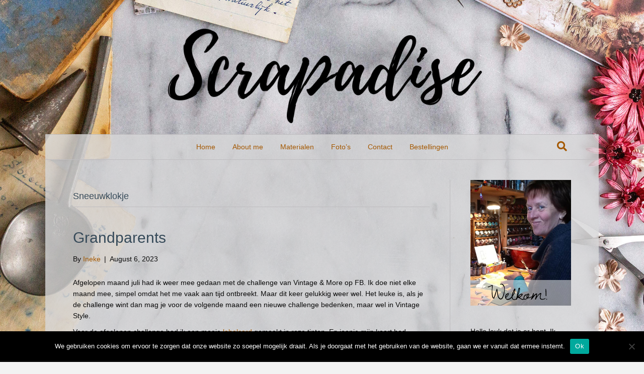

--- FILE ---
content_type: text/html; charset=UTF-8
request_url: https://www.scrapadise.nl/blog/category/aliexpress-die/sneeuwklokje/
body_size: 17424
content:
<!DOCTYPE html>
<html lang="en-US">
<head>
<meta charset="UTF-8" />
<meta name='viewport' content='width=device-width, initial-scale=1.0' />
<meta http-equiv='X-UA-Compatible' content='IE=edge' />
<link rel="profile" href="https://gmpg.org/xfn/11" />
<title>Sneeuwklokje &#8211; Scrapadise</title>
<meta name='robots' content='max-image-preview:large' />
	<style>img:is([sizes="auto" i], [sizes^="auto," i]) { contain-intrinsic-size: 3000px 1500px }</style>
	<link rel='dns-prefetch' href='//stats.wp.com' />
<link rel='dns-prefetch' href='//v0.wordpress.com' />
<link rel="alternate" type="application/rss+xml" title="Scrapadise &raquo; Feed" href="https://www.scrapadise.nl/blog/feed/" />
<link rel="alternate" type="application/rss+xml" title="Scrapadise &raquo; Comments Feed" href="https://www.scrapadise.nl/blog/comments/feed/" />
<link rel="alternate" type="application/rss+xml" title="Scrapadise &raquo; Sneeuwklokje Category Feed" href="https://www.scrapadise.nl/blog/category/aliexpress-die/sneeuwklokje/feed/" />
<script>
window._wpemojiSettings = {"baseUrl":"https:\/\/s.w.org\/images\/core\/emoji\/16.0.1\/72x72\/","ext":".png","svgUrl":"https:\/\/s.w.org\/images\/core\/emoji\/16.0.1\/svg\/","svgExt":".svg","source":{"concatemoji":"https:\/\/www.scrapadise.nl\/blog\/wp-includes\/js\/wp-emoji-release.min.js?ver=6.8.3"}};
/*! This file is auto-generated */
!function(s,n){var o,i,e;function c(e){try{var t={supportTests:e,timestamp:(new Date).valueOf()};sessionStorage.setItem(o,JSON.stringify(t))}catch(e){}}function p(e,t,n){e.clearRect(0,0,e.canvas.width,e.canvas.height),e.fillText(t,0,0);var t=new Uint32Array(e.getImageData(0,0,e.canvas.width,e.canvas.height).data),a=(e.clearRect(0,0,e.canvas.width,e.canvas.height),e.fillText(n,0,0),new Uint32Array(e.getImageData(0,0,e.canvas.width,e.canvas.height).data));return t.every(function(e,t){return e===a[t]})}function u(e,t){e.clearRect(0,0,e.canvas.width,e.canvas.height),e.fillText(t,0,0);for(var n=e.getImageData(16,16,1,1),a=0;a<n.data.length;a++)if(0!==n.data[a])return!1;return!0}function f(e,t,n,a){switch(t){case"flag":return n(e,"\ud83c\udff3\ufe0f\u200d\u26a7\ufe0f","\ud83c\udff3\ufe0f\u200b\u26a7\ufe0f")?!1:!n(e,"\ud83c\udde8\ud83c\uddf6","\ud83c\udde8\u200b\ud83c\uddf6")&&!n(e,"\ud83c\udff4\udb40\udc67\udb40\udc62\udb40\udc65\udb40\udc6e\udb40\udc67\udb40\udc7f","\ud83c\udff4\u200b\udb40\udc67\u200b\udb40\udc62\u200b\udb40\udc65\u200b\udb40\udc6e\u200b\udb40\udc67\u200b\udb40\udc7f");case"emoji":return!a(e,"\ud83e\udedf")}return!1}function g(e,t,n,a){var r="undefined"!=typeof WorkerGlobalScope&&self instanceof WorkerGlobalScope?new OffscreenCanvas(300,150):s.createElement("canvas"),o=r.getContext("2d",{willReadFrequently:!0}),i=(o.textBaseline="top",o.font="600 32px Arial",{});return e.forEach(function(e){i[e]=t(o,e,n,a)}),i}function t(e){var t=s.createElement("script");t.src=e,t.defer=!0,s.head.appendChild(t)}"undefined"!=typeof Promise&&(o="wpEmojiSettingsSupports",i=["flag","emoji"],n.supports={everything:!0,everythingExceptFlag:!0},e=new Promise(function(e){s.addEventListener("DOMContentLoaded",e,{once:!0})}),new Promise(function(t){var n=function(){try{var e=JSON.parse(sessionStorage.getItem(o));if("object"==typeof e&&"number"==typeof e.timestamp&&(new Date).valueOf()<e.timestamp+604800&&"object"==typeof e.supportTests)return e.supportTests}catch(e){}return null}();if(!n){if("undefined"!=typeof Worker&&"undefined"!=typeof OffscreenCanvas&&"undefined"!=typeof URL&&URL.createObjectURL&&"undefined"!=typeof Blob)try{var e="postMessage("+g.toString()+"("+[JSON.stringify(i),f.toString(),p.toString(),u.toString()].join(",")+"));",a=new Blob([e],{type:"text/javascript"}),r=new Worker(URL.createObjectURL(a),{name:"wpTestEmojiSupports"});return void(r.onmessage=function(e){c(n=e.data),r.terminate(),t(n)})}catch(e){}c(n=g(i,f,p,u))}t(n)}).then(function(e){for(var t in e)n.supports[t]=e[t],n.supports.everything=n.supports.everything&&n.supports[t],"flag"!==t&&(n.supports.everythingExceptFlag=n.supports.everythingExceptFlag&&n.supports[t]);n.supports.everythingExceptFlag=n.supports.everythingExceptFlag&&!n.supports.flag,n.DOMReady=!1,n.readyCallback=function(){n.DOMReady=!0}}).then(function(){return e}).then(function(){var e;n.supports.everything||(n.readyCallback(),(e=n.source||{}).concatemoji?t(e.concatemoji):e.wpemoji&&e.twemoji&&(t(e.twemoji),t(e.wpemoji)))}))}((window,document),window._wpemojiSettings);
</script>
<style id='wp-emoji-styles-inline-css'>

	img.wp-smiley, img.emoji {
		display: inline !important;
		border: none !important;
		box-shadow: none !important;
		height: 1em !important;
		width: 1em !important;
		margin: 0 0.07em !important;
		vertical-align: -0.1em !important;
		background: none !important;
		padding: 0 !important;
	}
</style>
<link rel='stylesheet' id='wp-block-library-css' href='https://www.scrapadise.nl/blog/wp-includes/css/dist/block-library/style.min.css?ver=6.8.3' media='all' />
<style id='wp-block-library-theme-inline-css'>
.wp-block-audio :where(figcaption){color:#555;font-size:13px;text-align:center}.is-dark-theme .wp-block-audio :where(figcaption){color:#ffffffa6}.wp-block-audio{margin:0 0 1em}.wp-block-code{border:1px solid #ccc;border-radius:4px;font-family:Menlo,Consolas,monaco,monospace;padding:.8em 1em}.wp-block-embed :where(figcaption){color:#555;font-size:13px;text-align:center}.is-dark-theme .wp-block-embed :where(figcaption){color:#ffffffa6}.wp-block-embed{margin:0 0 1em}.blocks-gallery-caption{color:#555;font-size:13px;text-align:center}.is-dark-theme .blocks-gallery-caption{color:#ffffffa6}:root :where(.wp-block-image figcaption){color:#555;font-size:13px;text-align:center}.is-dark-theme :root :where(.wp-block-image figcaption){color:#ffffffa6}.wp-block-image{margin:0 0 1em}.wp-block-pullquote{border-bottom:4px solid;border-top:4px solid;color:currentColor;margin-bottom:1.75em}.wp-block-pullquote cite,.wp-block-pullquote footer,.wp-block-pullquote__citation{color:currentColor;font-size:.8125em;font-style:normal;text-transform:uppercase}.wp-block-quote{border-left:.25em solid;margin:0 0 1.75em;padding-left:1em}.wp-block-quote cite,.wp-block-quote footer{color:currentColor;font-size:.8125em;font-style:normal;position:relative}.wp-block-quote:where(.has-text-align-right){border-left:none;border-right:.25em solid;padding-left:0;padding-right:1em}.wp-block-quote:where(.has-text-align-center){border:none;padding-left:0}.wp-block-quote.is-large,.wp-block-quote.is-style-large,.wp-block-quote:where(.is-style-plain){border:none}.wp-block-search .wp-block-search__label{font-weight:700}.wp-block-search__button{border:1px solid #ccc;padding:.375em .625em}:where(.wp-block-group.has-background){padding:1.25em 2.375em}.wp-block-separator.has-css-opacity{opacity:.4}.wp-block-separator{border:none;border-bottom:2px solid;margin-left:auto;margin-right:auto}.wp-block-separator.has-alpha-channel-opacity{opacity:1}.wp-block-separator:not(.is-style-wide):not(.is-style-dots){width:100px}.wp-block-separator.has-background:not(.is-style-dots){border-bottom:none;height:1px}.wp-block-separator.has-background:not(.is-style-wide):not(.is-style-dots){height:2px}.wp-block-table{margin:0 0 1em}.wp-block-table td,.wp-block-table th{word-break:normal}.wp-block-table :where(figcaption){color:#555;font-size:13px;text-align:center}.is-dark-theme .wp-block-table :where(figcaption){color:#ffffffa6}.wp-block-video :where(figcaption){color:#555;font-size:13px;text-align:center}.is-dark-theme .wp-block-video :where(figcaption){color:#ffffffa6}.wp-block-video{margin:0 0 1em}:root :where(.wp-block-template-part.has-background){margin-bottom:0;margin-top:0;padding:1.25em 2.375em}
</style>
<style id='classic-theme-styles-inline-css'>
/*! This file is auto-generated */
.wp-block-button__link{color:#fff;background-color:#32373c;border-radius:9999px;box-shadow:none;text-decoration:none;padding:calc(.667em + 2px) calc(1.333em + 2px);font-size:1.125em}.wp-block-file__button{background:#32373c;color:#fff;text-decoration:none}
</style>
<link rel='stylesheet' id='mediaelement-css' href='https://www.scrapadise.nl/blog/wp-includes/js/mediaelement/mediaelementplayer-legacy.min.css?ver=4.2.17' media='all' />
<link rel='stylesheet' id='wp-mediaelement-css' href='https://www.scrapadise.nl/blog/wp-includes/js/mediaelement/wp-mediaelement.min.css?ver=6.8.3' media='all' />
<style id='jetpack-sharing-buttons-style-inline-css'>
.jetpack-sharing-buttons__services-list{display:flex;flex-direction:row;flex-wrap:wrap;gap:0;list-style-type:none;margin:5px;padding:0}.jetpack-sharing-buttons__services-list.has-small-icon-size{font-size:12px}.jetpack-sharing-buttons__services-list.has-normal-icon-size{font-size:16px}.jetpack-sharing-buttons__services-list.has-large-icon-size{font-size:24px}.jetpack-sharing-buttons__services-list.has-huge-icon-size{font-size:36px}@media print{.jetpack-sharing-buttons__services-list{display:none!important}}.editor-styles-wrapper .wp-block-jetpack-sharing-buttons{gap:0;padding-inline-start:0}ul.jetpack-sharing-buttons__services-list.has-background{padding:1.25em 2.375em}
</style>
<style id='global-styles-inline-css'>
:root{--wp--preset--aspect-ratio--square: 1;--wp--preset--aspect-ratio--4-3: 4/3;--wp--preset--aspect-ratio--3-4: 3/4;--wp--preset--aspect-ratio--3-2: 3/2;--wp--preset--aspect-ratio--2-3: 2/3;--wp--preset--aspect-ratio--16-9: 16/9;--wp--preset--aspect-ratio--9-16: 9/16;--wp--preset--color--black: #000000;--wp--preset--color--cyan-bluish-gray: #abb8c3;--wp--preset--color--white: #ffffff;--wp--preset--color--pale-pink: #f78da7;--wp--preset--color--vivid-red: #cf2e2e;--wp--preset--color--luminous-vivid-orange: #ff6900;--wp--preset--color--luminous-vivid-amber: #fcb900;--wp--preset--color--light-green-cyan: #7bdcb5;--wp--preset--color--vivid-green-cyan: #00d084;--wp--preset--color--pale-cyan-blue: #8ed1fc;--wp--preset--color--vivid-cyan-blue: #0693e3;--wp--preset--color--vivid-purple: #9b51e0;--wp--preset--color--fl-heading-text: #364a59;--wp--preset--color--fl-body-bg: #f2f2f2;--wp--preset--color--fl-body-text: #0a0a0a;--wp--preset--color--fl-accent: #a45800;--wp--preset--color--fl-accent-hover: #364a59;--wp--preset--color--fl-topbar-bg: #ffffff;--wp--preset--color--fl-topbar-text: #808080;--wp--preset--color--fl-topbar-link: #428bca;--wp--preset--color--fl-topbar-hover: #428bca;--wp--preset--color--fl-header-bg: #d8d7d9;--wp--preset--color--fl-header-text: #0a0a0a;--wp--preset--color--fl-header-link: #a45800;--wp--preset--color--fl-header-hover: #364a59;--wp--preset--color--fl-nav-bg: #d8d7d9;--wp--preset--color--fl-nav-link: #a45800;--wp--preset--color--fl-nav-hover: #364a59;--wp--preset--color--fl-content-bg: #d8d7d9;--wp--preset--color--fl-footer-widgets-bg: #ffffff;--wp--preset--color--fl-footer-widgets-text: #808080;--wp--preset--color--fl-footer-widgets-link: #428bca;--wp--preset--color--fl-footer-widgets-hover: #428bca;--wp--preset--color--fl-footer-bg: #d8d7d9;--wp--preset--color--fl-footer-text: #000000;--wp--preset--color--fl-footer-link: #a45800;--wp--preset--color--fl-footer-hover: #364a59;--wp--preset--gradient--vivid-cyan-blue-to-vivid-purple: linear-gradient(135deg,rgba(6,147,227,1) 0%,rgb(155,81,224) 100%);--wp--preset--gradient--light-green-cyan-to-vivid-green-cyan: linear-gradient(135deg,rgb(122,220,180) 0%,rgb(0,208,130) 100%);--wp--preset--gradient--luminous-vivid-amber-to-luminous-vivid-orange: linear-gradient(135deg,rgba(252,185,0,1) 0%,rgba(255,105,0,1) 100%);--wp--preset--gradient--luminous-vivid-orange-to-vivid-red: linear-gradient(135deg,rgba(255,105,0,1) 0%,rgb(207,46,46) 100%);--wp--preset--gradient--very-light-gray-to-cyan-bluish-gray: linear-gradient(135deg,rgb(238,238,238) 0%,rgb(169,184,195) 100%);--wp--preset--gradient--cool-to-warm-spectrum: linear-gradient(135deg,rgb(74,234,220) 0%,rgb(151,120,209) 20%,rgb(207,42,186) 40%,rgb(238,44,130) 60%,rgb(251,105,98) 80%,rgb(254,248,76) 100%);--wp--preset--gradient--blush-light-purple: linear-gradient(135deg,rgb(255,206,236) 0%,rgb(152,150,240) 100%);--wp--preset--gradient--blush-bordeaux: linear-gradient(135deg,rgb(254,205,165) 0%,rgb(254,45,45) 50%,rgb(107,0,62) 100%);--wp--preset--gradient--luminous-dusk: linear-gradient(135deg,rgb(255,203,112) 0%,rgb(199,81,192) 50%,rgb(65,88,208) 100%);--wp--preset--gradient--pale-ocean: linear-gradient(135deg,rgb(255,245,203) 0%,rgb(182,227,212) 50%,rgb(51,167,181) 100%);--wp--preset--gradient--electric-grass: linear-gradient(135deg,rgb(202,248,128) 0%,rgb(113,206,126) 100%);--wp--preset--gradient--midnight: linear-gradient(135deg,rgb(2,3,129) 0%,rgb(40,116,252) 100%);--wp--preset--font-size--small: 13px;--wp--preset--font-size--medium: 20px;--wp--preset--font-size--large: 36px;--wp--preset--font-size--x-large: 42px;--wp--preset--spacing--20: 0.44rem;--wp--preset--spacing--30: 0.67rem;--wp--preset--spacing--40: 1rem;--wp--preset--spacing--50: 1.5rem;--wp--preset--spacing--60: 2.25rem;--wp--preset--spacing--70: 3.38rem;--wp--preset--spacing--80: 5.06rem;--wp--preset--shadow--natural: 6px 6px 9px rgba(0, 0, 0, 0.2);--wp--preset--shadow--deep: 12px 12px 50px rgba(0, 0, 0, 0.4);--wp--preset--shadow--sharp: 6px 6px 0px rgba(0, 0, 0, 0.2);--wp--preset--shadow--outlined: 6px 6px 0px -3px rgba(255, 255, 255, 1), 6px 6px rgba(0, 0, 0, 1);--wp--preset--shadow--crisp: 6px 6px 0px rgba(0, 0, 0, 1);}:where(.is-layout-flex){gap: 0.5em;}:where(.is-layout-grid){gap: 0.5em;}body .is-layout-flex{display: flex;}.is-layout-flex{flex-wrap: wrap;align-items: center;}.is-layout-flex > :is(*, div){margin: 0;}body .is-layout-grid{display: grid;}.is-layout-grid > :is(*, div){margin: 0;}:where(.wp-block-columns.is-layout-flex){gap: 2em;}:where(.wp-block-columns.is-layout-grid){gap: 2em;}:where(.wp-block-post-template.is-layout-flex){gap: 1.25em;}:where(.wp-block-post-template.is-layout-grid){gap: 1.25em;}.has-black-color{color: var(--wp--preset--color--black) !important;}.has-cyan-bluish-gray-color{color: var(--wp--preset--color--cyan-bluish-gray) !important;}.has-white-color{color: var(--wp--preset--color--white) !important;}.has-pale-pink-color{color: var(--wp--preset--color--pale-pink) !important;}.has-vivid-red-color{color: var(--wp--preset--color--vivid-red) !important;}.has-luminous-vivid-orange-color{color: var(--wp--preset--color--luminous-vivid-orange) !important;}.has-luminous-vivid-amber-color{color: var(--wp--preset--color--luminous-vivid-amber) !important;}.has-light-green-cyan-color{color: var(--wp--preset--color--light-green-cyan) !important;}.has-vivid-green-cyan-color{color: var(--wp--preset--color--vivid-green-cyan) !important;}.has-pale-cyan-blue-color{color: var(--wp--preset--color--pale-cyan-blue) !important;}.has-vivid-cyan-blue-color{color: var(--wp--preset--color--vivid-cyan-blue) !important;}.has-vivid-purple-color{color: var(--wp--preset--color--vivid-purple) !important;}.has-black-background-color{background-color: var(--wp--preset--color--black) !important;}.has-cyan-bluish-gray-background-color{background-color: var(--wp--preset--color--cyan-bluish-gray) !important;}.has-white-background-color{background-color: var(--wp--preset--color--white) !important;}.has-pale-pink-background-color{background-color: var(--wp--preset--color--pale-pink) !important;}.has-vivid-red-background-color{background-color: var(--wp--preset--color--vivid-red) !important;}.has-luminous-vivid-orange-background-color{background-color: var(--wp--preset--color--luminous-vivid-orange) !important;}.has-luminous-vivid-amber-background-color{background-color: var(--wp--preset--color--luminous-vivid-amber) !important;}.has-light-green-cyan-background-color{background-color: var(--wp--preset--color--light-green-cyan) !important;}.has-vivid-green-cyan-background-color{background-color: var(--wp--preset--color--vivid-green-cyan) !important;}.has-pale-cyan-blue-background-color{background-color: var(--wp--preset--color--pale-cyan-blue) !important;}.has-vivid-cyan-blue-background-color{background-color: var(--wp--preset--color--vivid-cyan-blue) !important;}.has-vivid-purple-background-color{background-color: var(--wp--preset--color--vivid-purple) !important;}.has-black-border-color{border-color: var(--wp--preset--color--black) !important;}.has-cyan-bluish-gray-border-color{border-color: var(--wp--preset--color--cyan-bluish-gray) !important;}.has-white-border-color{border-color: var(--wp--preset--color--white) !important;}.has-pale-pink-border-color{border-color: var(--wp--preset--color--pale-pink) !important;}.has-vivid-red-border-color{border-color: var(--wp--preset--color--vivid-red) !important;}.has-luminous-vivid-orange-border-color{border-color: var(--wp--preset--color--luminous-vivid-orange) !important;}.has-luminous-vivid-amber-border-color{border-color: var(--wp--preset--color--luminous-vivid-amber) !important;}.has-light-green-cyan-border-color{border-color: var(--wp--preset--color--light-green-cyan) !important;}.has-vivid-green-cyan-border-color{border-color: var(--wp--preset--color--vivid-green-cyan) !important;}.has-pale-cyan-blue-border-color{border-color: var(--wp--preset--color--pale-cyan-blue) !important;}.has-vivid-cyan-blue-border-color{border-color: var(--wp--preset--color--vivid-cyan-blue) !important;}.has-vivid-purple-border-color{border-color: var(--wp--preset--color--vivid-purple) !important;}.has-vivid-cyan-blue-to-vivid-purple-gradient-background{background: var(--wp--preset--gradient--vivid-cyan-blue-to-vivid-purple) !important;}.has-light-green-cyan-to-vivid-green-cyan-gradient-background{background: var(--wp--preset--gradient--light-green-cyan-to-vivid-green-cyan) !important;}.has-luminous-vivid-amber-to-luminous-vivid-orange-gradient-background{background: var(--wp--preset--gradient--luminous-vivid-amber-to-luminous-vivid-orange) !important;}.has-luminous-vivid-orange-to-vivid-red-gradient-background{background: var(--wp--preset--gradient--luminous-vivid-orange-to-vivid-red) !important;}.has-very-light-gray-to-cyan-bluish-gray-gradient-background{background: var(--wp--preset--gradient--very-light-gray-to-cyan-bluish-gray) !important;}.has-cool-to-warm-spectrum-gradient-background{background: var(--wp--preset--gradient--cool-to-warm-spectrum) !important;}.has-blush-light-purple-gradient-background{background: var(--wp--preset--gradient--blush-light-purple) !important;}.has-blush-bordeaux-gradient-background{background: var(--wp--preset--gradient--blush-bordeaux) !important;}.has-luminous-dusk-gradient-background{background: var(--wp--preset--gradient--luminous-dusk) !important;}.has-pale-ocean-gradient-background{background: var(--wp--preset--gradient--pale-ocean) !important;}.has-electric-grass-gradient-background{background: var(--wp--preset--gradient--electric-grass) !important;}.has-midnight-gradient-background{background: var(--wp--preset--gradient--midnight) !important;}.has-small-font-size{font-size: var(--wp--preset--font-size--small) !important;}.has-medium-font-size{font-size: var(--wp--preset--font-size--medium) !important;}.has-large-font-size{font-size: var(--wp--preset--font-size--large) !important;}.has-x-large-font-size{font-size: var(--wp--preset--font-size--x-large) !important;}
:where(.wp-block-post-template.is-layout-flex){gap: 1.25em;}:where(.wp-block-post-template.is-layout-grid){gap: 1.25em;}
:where(.wp-block-columns.is-layout-flex){gap: 2em;}:where(.wp-block-columns.is-layout-grid){gap: 2em;}
:root :where(.wp-block-pullquote){font-size: 1.5em;line-height: 1.6;}
</style>
<link rel='stylesheet' id='cookie-notice-front-css' href='https://www.scrapadise.nl/blog/wp-content/plugins/cookie-notice/css/front.min.css?ver=2.5.7' media='all' />
<link rel='stylesheet' id='jquery-magnificpopup-css' href='https://www.scrapadise.nl/blog/wp-content/plugins/bb-plugin/css/jquery.magnificpopup.min.css?ver=2.9.2.1' media='all' />
<link rel='stylesheet' id='base-css' href='https://www.scrapadise.nl/blog/wp-content/themes/bb-theme/css/base.min.css?ver=1.7.18.1' media='all' />
<link rel='stylesheet' id='fl-automator-skin-css' href='https://www.scrapadise.nl/blog/wp-content/uploads/bb-theme/skin-68861547222e2.css?ver=1.7.18.1' media='all' />
<script id="cookie-notice-front-js-before">
var cnArgs = {"ajaxUrl":"https:\/\/www.scrapadise.nl\/blog\/wp-admin\/admin-ajax.php","nonce":"dba59099b1","hideEffect":"fade","position":"bottom","onScroll":false,"onScrollOffset":100,"onClick":false,"cookieName":"cookie_notice_accepted","cookieTime":2592000,"cookieTimeRejected":2592000,"globalCookie":false,"redirection":false,"cache":false,"revokeCookies":false,"revokeCookiesOpt":"automatic"};
</script>
<script src="https://www.scrapadise.nl/blog/wp-content/plugins/cookie-notice/js/front.min.js?ver=2.5.7" id="cookie-notice-front-js"></script>
<script src="https://www.scrapadise.nl/blog/wp-includes/js/jquery/jquery.min.js?ver=3.7.1" id="jquery-core-js"></script>
<script src="https://www.scrapadise.nl/blog/wp-includes/js/jquery/jquery-migrate.min.js?ver=3.4.1" id="jquery-migrate-js"></script>
<link rel="https://api.w.org/" href="https://www.scrapadise.nl/blog/wp-json/" /><link rel="alternate" title="JSON" type="application/json" href="https://www.scrapadise.nl/blog/wp-json/wp/v2/categories/1203" /><link rel="EditURI" type="application/rsd+xml" title="RSD" href="https://www.scrapadise.nl/blog/xmlrpc.php?rsd" />
<meta name="generator" content="WordPress 6.8.3" />
	<style>img#wpstats{display:none}</style>
		
<!-- Jetpack Open Graph Tags -->
<meta property="og:type" content="website" />
<meta property="og:title" content="Sneeuwklokje &#8211; Scrapadise" />
<meta property="og:url" content="https://www.scrapadise.nl/blog/category/aliexpress-die/sneeuwklokje/" />
<meta property="og:site_name" content="Scrapadise" />
<meta property="og:image" content="https://s0.wp.com/i/blank.jpg" />
<meta property="og:image:width" content="200" />
<meta property="og:image:height" content="200" />
<meta property="og:image:alt" content="" />
<meta property="og:locale" content="en_US" />

<!-- End Jetpack Open Graph Tags -->
		<style id="wp-custom-css">
			.fl-page-header
{
	background-image: none;
}
.fl-page-nav-right.fl-page-header-fixed, .fl-page-header-fixed
{
	background-color: #D8D7D9;
}		</style>
		<!-- Global site tag (gtag.js) - Google Analytics -->
<script async src="https://www.googletagmanager.com/gtag/js?id=UA-63514954-2"></script>
<script>
  window.dataLayer = window.dataLayer || [];
  function gtag(){dataLayer.push(arguments);}
  gtag('js', new Date());

  gtag('config', 'UA-63514954-2');
</script>

</head>
<body data-rsssl=1 class="archive category category-sneeuwklokje category-1203 wp-theme-bb-theme fl-builder-2-9-2-1 fl-theme-1-7-18-1 fl-no-js cookies-not-set fl-framework-base fl-preset-default fl-fixed-width fl-search-active" itemscope="itemscope" itemtype="https://schema.org/WebPage">
<a aria-label="Skip to content" class="fl-screen-reader-text" href="#fl-main-content">Skip to content</a><div class="fl-page">
	<header class="fl-page-header fl-page-header-fixed fl-page-nav-right fl-page-nav-toggle-icon fl-page-nav-toggle-visible-mobile"  role="banner">
	<div class="fl-page-header-wrap">
		<div class="fl-page-header-container container">
			<div class="fl-page-header-row row">
				<div class="col-sm-12 col-md-3 fl-page-logo-wrap">
					<div class="fl-page-header-logo">
						<a href="https://www.scrapadise.nl/blog/"><img loading="false" data-no-lazy="1" class="fl-logo-img" itemscope itemtype="https://schema.org/ImageObject" src="https://www.scrapadise.nl/blog/wp-content/uploads/1.png" data-retina="https://www.scrapadise.nl/blog/wp-content/uploads/1.png" title="" alt="Scrapadise" /><meta itemprop="name" content="Scrapadise" /></a>
					</div>
				</div>
				<div class="col-sm-12 col-md-9 fl-page-fixed-nav-wrap">
					<div class="fl-page-nav-wrap">
						<nav class="fl-page-nav fl-nav navbar navbar-default navbar-expand-md" aria-label="Header Menu" role="navigation">
							<button type="button" class="navbar-toggle navbar-toggler" data-toggle="collapse" data-target=".fl-page-nav-collapse">
								<span><i class="fas fa-bars" aria-hidden="true"></i><span class="sr-only">Menu</span></span>
							</button>
							<div class="fl-page-nav-collapse collapse navbar-collapse">
								<ul id="menu-menu" class="nav navbar-nav navbar-right menu fl-theme-menu"><li id="menu-item-2174" class="menu-item menu-item-type-custom menu-item-object-custom menu-item-home menu-item-2174 nav-item"><a href="https://www.scrapadise.nl/blog/" class="nav-link">Home</a></li>
<li id="menu-item-2175" class="menu-item menu-item-type-post_type menu-item-object-page menu-item-2175 nav-item"><a href="https://www.scrapadise.nl/blog/about/" class="nav-link">About me</a></li>
<li id="menu-item-2176" class="menu-item menu-item-type-post_type menu-item-object-page menu-item-2176 nav-item"><a href="https://www.scrapadise.nl/blog/materials/" class="nav-link">Materialen</a></li>
<li id="menu-item-4285" class="menu-item menu-item-type-custom menu-item-object-custom menu-item-has-children menu-item-4285 nav-item"><a href="#" class="nav-link">Foto&#8217;s</a><div class="fl-submenu-icon-wrap"><span class="fl-submenu-toggle-icon"></span></div>
<ul class="sub-menu">
	<li id="menu-item-2178" class="menu-item menu-item-type-post_type menu-item-object-page menu-item-2178 nav-item"><a href="https://www.scrapadise.nl/blog/photos/30-x-30-layouts/" class="nav-link">30 x 30 layouts</a></li>
	<li id="menu-item-2179" class="menu-item menu-item-type-post_type menu-item-object-page menu-item-2179 nav-item"><a href="https://www.scrapadise.nl/blog/photos/mini-books/" class="nav-link">Mini Boekjes</a></li>
	<li id="menu-item-2180" class="menu-item menu-item-type-post_type menu-item-object-page menu-item-2180 nav-item"><a href="https://www.scrapadise.nl/blog/photos/scrapping-on-the-wall/" class="nav-link">ATC Cards &#038; Pocketletter</a></li>
	<li id="menu-item-2181" class="menu-item menu-item-type-post_type menu-item-object-page menu-item-2181 nav-item"><a href="https://www.scrapadise.nl/blog/photos/scrapcards/" class="nav-link">Scrapcards</a></li>
</ul>
</li>
<li id="menu-item-2183" class="menu-item menu-item-type-post_type menu-item-object-page menu-item-2183 nav-item"><a href="https://www.scrapadise.nl/blog/contact/" class="nav-link">Contact</a></li>
<li id="menu-item-2184" class="menu-item menu-item-type-post_type menu-item-object-page menu-item-2184 nav-item"><a href="https://www.scrapadise.nl/blog/customised-orders/" class="nav-link">Bestellingen</a></li>
</ul>							</div>
						</nav>
					</div>
				</div>
			</div>
		</div>
	</div>
</header><!-- .fl-page-header-fixed -->
<header class="fl-page-header fl-page-header-primary fl-page-nav-centered fl-page-nav-toggle-icon fl-page-nav-toggle-visible-mobile" itemscope="itemscope" itemtype="https://schema.org/WPHeader"  role="banner">
	<div class="fl-page-header-wrap">
		<div class="fl-page-header-container container">
			<div class="fl-page-header-row row">
				<div class="col-md-12 fl-page-header-logo-col">
					<div class="fl-page-header-logo" itemscope="itemscope" itemtype="https://schema.org/Organization">
						<a href="https://www.scrapadise.nl/blog/" itemprop="url"><img class="fl-logo-img" loading="false" data-no-lazy="1"   itemscope itemtype="https://schema.org/ImageObject" src="https://www.scrapadise.nl/blog/wp-content/uploads/1.png" data-retina="https://www.scrapadise.nl/blog/wp-content/uploads/1.png" data-mobile="https://www.scrapadise.nl/blog/wp-content/uploads/1.png" data-mobile-width="1200" data-mobile-height="270" title="" width="1200" data-width="1200" height="270" data-height="270" alt="Scrapadise" /><meta itemprop="name" content="Scrapadise" /></a>
											</div>
				</div>
			</div>
		</div>
	</div>
	<div class="fl-page-nav-wrap">
		<div class="fl-page-nav-container container">
			<nav class="fl-page-nav fl-nav navbar navbar-default navbar-expand-md" aria-label="Header Menu" itemscope="itemscope" itemtype="https://schema.org/SiteNavigationElement" role="navigation">
				<button type="button" class="navbar-toggle navbar-toggler" data-toggle="collapse" data-target=".fl-page-nav-collapse">
					<span><i class="fas fa-bars" aria-hidden="true"></i><span class="sr-only">Menu</span></span>
				</button>
				<div class="fl-page-nav-collapse collapse navbar-collapse">
					<ul id="menu-menu-1" class="nav navbar-nav menu fl-theme-menu"><li class="menu-item menu-item-type-custom menu-item-object-custom menu-item-home menu-item-2174 nav-item"><a href="https://www.scrapadise.nl/blog/" class="nav-link">Home</a></li>
<li class="menu-item menu-item-type-post_type menu-item-object-page menu-item-2175 nav-item"><a href="https://www.scrapadise.nl/blog/about/" class="nav-link">About me</a></li>
<li class="menu-item menu-item-type-post_type menu-item-object-page menu-item-2176 nav-item"><a href="https://www.scrapadise.nl/blog/materials/" class="nav-link">Materialen</a></li>
<li class="menu-item menu-item-type-custom menu-item-object-custom menu-item-has-children menu-item-4285 nav-item"><a href="#" class="nav-link">Foto&#8217;s</a><div class="fl-submenu-icon-wrap"><span class="fl-submenu-toggle-icon"></span></div>
<ul class="sub-menu">
	<li class="menu-item menu-item-type-post_type menu-item-object-page menu-item-2178 nav-item"><a href="https://www.scrapadise.nl/blog/photos/30-x-30-layouts/" class="nav-link">30 x 30 layouts</a></li>
	<li class="menu-item menu-item-type-post_type menu-item-object-page menu-item-2179 nav-item"><a href="https://www.scrapadise.nl/blog/photos/mini-books/" class="nav-link">Mini Boekjes</a></li>
	<li class="menu-item menu-item-type-post_type menu-item-object-page menu-item-2180 nav-item"><a href="https://www.scrapadise.nl/blog/photos/scrapping-on-the-wall/" class="nav-link">ATC Cards &#038; Pocketletter</a></li>
	<li class="menu-item menu-item-type-post_type menu-item-object-page menu-item-2181 nav-item"><a href="https://www.scrapadise.nl/blog/photos/scrapcards/" class="nav-link">Scrapcards</a></li>
</ul>
</li>
<li class="menu-item menu-item-type-post_type menu-item-object-page menu-item-2183 nav-item"><a href="https://www.scrapadise.nl/blog/contact/" class="nav-link">Contact</a></li>
<li class="menu-item menu-item-type-post_type menu-item-object-page menu-item-2184 nav-item"><a href="https://www.scrapadise.nl/blog/customised-orders/" class="nav-link">Bestellingen</a></li>
</ul><div class="fl-page-nav-search">
	<a href="#" class="fas fa-search" aria-label="Search" aria-expanded="false" aria-haspopup="true" id='flsearchform'></a>
	<form method="get" role="search" aria-label="Search" action="https://www.scrapadise.nl/blog/" title="Type and press Enter to search.">
		<input type="search" class="fl-search-input form-control" name="s" placeholder="Search" value="" aria-labelledby="flsearchform" />
	</form>
</div>
				</div>
			</nav>
		</div>
	</div>
</header><!-- .fl-page-header -->
	<div id="fl-main-content" class="fl-page-content" itemprop="mainContentOfPage" role="main">

		
<div class="fl-archive container">
	<div class="row">

		
		<div class="fl-content fl-content-left col-md-9" itemscope="itemscope" itemtype="https://schema.org/Blog">

			<header class="fl-archive-header" role="banner">
	<h1 class="fl-archive-title">Sneeuwklokje</h1>
</header>

			
									<article class="fl-post post-4908 post type-post status-publish format-standard hentry category-aliexpress-die category-altered category-blad category-bloemen category-creative-expressions category-die-creatables category-die-joy-die category-distress-oxide category-diversen category-gietmal category-gilding-polish-pearl-lustre category-gips category-ground-espresso category-joy-die category-kastanjeblad category-klembord-project category-lace category-lint category-lr0403 category-creatables category-materiaal category-meeldraden category-paper-heaven category-parels category-project category-rose-valley category-sisal category-sneeuwklokje category-taartrandje-aliexpress-die category-themas category-tim-holtz category-vintage-more category-vintage-more-augustus-2023" id="fl-post-4908" itemscope="itemscope" itemtype="https://schema.org/BlogPosting">

	
	<header class="fl-post-header">
		<h2 class="fl-post-title" itemprop="headline">
			<a href="https://www.scrapadise.nl/blog/2023/08/grandparents/" rel="bookmark" title="Grandparents">Grandparents</a>
					</h2>
		<div class="fl-post-meta fl-post-meta-top"><span class="fl-post-author">By <a href="https://www.scrapadise.nl/blog/author/admin/"><span>Ineke</span></a></span><span class="fl-sep"> | </span><span class="fl-post-date">August 6, 2023</span></div><meta itemscope itemprop="mainEntityOfPage" itemtype="https://schema.org/WebPage" itemid="https://www.scrapadise.nl/blog/2023/08/grandparents/" content="Grandparents" /><meta itemprop="datePublished" content="2023-08-06" /><meta itemprop="dateModified" content="2023-08-06" /><div itemprop="publisher" itemscope itemtype="https://schema.org/Organization"><meta itemprop="name" content="Scrapadise"><div itemprop="logo" itemscope itemtype="https://schema.org/ImageObject"><meta itemprop="url" content="https://www.scrapadise.nl/blog/wp-content/uploads/1.png"></div></div><div itemscope itemprop="author" itemtype="https://schema.org/Person"><meta itemprop="url" content="https://www.scrapadise.nl/blog/author/admin/" /><meta itemprop="name" content="Ineke" /></div><div itemprop="interactionStatistic" itemscope itemtype="https://schema.org/InteractionCounter"><meta itemprop="interactionType" content="https://schema.org/CommentAction" /><meta itemprop="userInteractionCount" content="0" /></div>	</header><!-- .fl-post-header -->

			<div class="fl-post-content clearfix" itemprop="text">
		
<p>Afgelopen maand juli had ik weer mee gedaan met de challenge van Vintage &amp; More op FB. Ik doe niet elke maand mee, simpel omdat het me vaak aan tijd ontbreekt. Maar dit keer gelukkig weer wel. Het leuke is, als je de challenge wint dan mag je voor de volgende maand een nieuwe challenge bedenken, maar wel in Vintage Style.</p>



<p>Voor de afgelopen challenge had ik een mooie <a href="https://www.scrapadise.nl/blog/2023/07/have-a-lovely-day/" data-type="URL" data-id="https://www.scrapadise.nl/blog/2023/07/have-a-lovely-day/">labelcard</a> gemaakt in roze tinten. En joepie mijn kaart had gewonnen. Ik mocht voor deze maand een nieuwe challenge bedenken. Super blij mee!</p>



<p>Weliswaar had ik een klein probleempje. Het was me zo verschrikkelijk verkeerd geschoten in de rug, dat ik niet meer kon zitten, lopen of wat dan ook. Flink onder de pijnstillers heb ik gelukkig wel een mooi voorbeeld kunnen maken.</p>


<div class="wp-block-image">
<figure class="aligncenter size-large is-resized"><a href="https://www.scrapadise.nl/blog/wp-content/uploads/My_Grandparents-scaled.jpg"><img fetchpriority="high" decoding="async" data-attachment-id="4906" data-permalink="https://www.scrapadise.nl/blog/my_grandparents/" data-orig-file="https://www.scrapadise.nl/blog/wp-content/uploads/My_Grandparents-scaled.jpg" data-orig-size="1826,2560" data-comments-opened="1" data-image-meta="{&quot;aperture&quot;:&quot;1.8&quot;,&quot;credit&quot;:&quot;&quot;,&quot;camera&quot;:&quot;SM-A426B&quot;,&quot;caption&quot;:&quot;&quot;,&quot;created_timestamp&quot;:&quot;1690735223&quot;,&quot;copyright&quot;:&quot;&quot;,&quot;focal_length&quot;:&quot;4.6&quot;,&quot;iso&quot;:&quot;320&quot;,&quot;shutter_speed&quot;:&quot;0.025&quot;,&quot;title&quot;:&quot;&quot;,&quot;orientation&quot;:&quot;1&quot;}" data-image-title="My_Grandparents" data-image-description="" data-image-caption="" data-medium-file="https://www.scrapadise.nl/blog/wp-content/uploads/My_Grandparents-214x300.jpg" data-large-file="https://www.scrapadise.nl/blog/wp-content/uploads/My_Grandparents-731x1024.jpg" src="https://www.scrapadise.nl/blog/wp-content/uploads/My_Grandparents-731x1024.jpg" alt="" class="wp-image-4906" width="334" height="468" srcset="https://www.scrapadise.nl/blog/wp-content/uploads/My_Grandparents-731x1024.jpg 731w, https://www.scrapadise.nl/blog/wp-content/uploads/My_Grandparents-214x300.jpg 214w, https://www.scrapadise.nl/blog/wp-content/uploads/My_Grandparents-768x1076.jpg 768w, https://www.scrapadise.nl/blog/wp-content/uploads/My_Grandparents-1096x1536.jpg 1096w, https://www.scrapadise.nl/blog/wp-content/uploads/My_Grandparents-1461x2048.jpg 1461w, https://www.scrapadise.nl/blog/wp-content/uploads/My_Grandparents-scaled.jpg 1826w" sizes="(max-width: 334px) 100vw, 334px" /></a></figure></div>


<p>Mijn thema is een doily, bloemen en een plaatje. Ik heb een foto gebruikt, maar om het toegankelijker te maken voor een ieder is gekozen voor een plaatje. En dat vind ik helemaal prima.</p>



<p>Ik heb al jaren en jaren dit klembord liggen en nooit iets mee gedaan. Ik kon het echt niet bedenken wat ik ermee wilde gaan doen. Maar nu wel. Het lijstje waar de foto inzit heb ik eerst zelf gegoten en daarna behandeld met Pearl Lustre Gilding Polish. Dat geeft net een klein beetje glinster effect erop. De rest op het klembord spreekt voor zich. De layout zit ook vastgeklemd, dus ik kan het altijd veranderen als ik wil. Maar voorlopig ben ik heel tevreden met de foto die erop zit.</p>



<p>Dit zijn de ouders van mijn moeder die op de trouwdag van mijn ouders op de foto gingen. Dat is inmiddels al weer bijna op de kop af 70 jaar. Dus lekker Vintage!</p>



<p><em>Materialen: Klembord, Paper Heaven Rose Valley, Marianne Design LR0403, Joy!Crafts/Noor!Design Kastanjeblad Die, Taartrandje + bloemen + blad Die, Gipsen lijstje, Creative Expressions Pearl Lustre Gilding Polish, Tim Holtz Distress Oxide Ground Espresso, Kant, Lint, Meeldraden, Pearls, Sisal.</em></p>
	</div><!-- .fl-post-content -->

	<div class="fl-post-meta fl-post-meta-bottom"><div class="fl-post-cats-tags">Posted in <a href="https://www.scrapadise.nl/blog/category/aliexpress-die/" rel="category tag">AliExpress Die</a>, <a href="https://www.scrapadise.nl/blog/category/themas/altered/" rel="category tag">Altered</a>, <a href="https://www.scrapadise.nl/blog/category/diversen/blad/" rel="category tag">Blad</a>, <a href="https://www.scrapadise.nl/blog/category/diversen/bloemen/" rel="category tag">Bloemen</a>, <a href="https://www.scrapadise.nl/blog/category/creative-expressions/" rel="category tag">Creative expressions</a>, <a href="https://www.scrapadise.nl/blog/category/creatables/die-creatables/" rel="category tag">Die</a>, <a href="https://www.scrapadise.nl/blog/category/joy-die/die-joy-die/" rel="category tag">Die</a>, <a href="https://www.scrapadise.nl/blog/category/tim-holtz/distress-oxide/" rel="category tag">Distress Oxide</a>, <a href="https://www.scrapadise.nl/blog/category/diversen/" rel="category tag">Diversen Dies</a>, <a href="https://www.scrapadise.nl/blog/category/materiaal/gietmal/" rel="category tag">Gietmal</a>, <a href="https://www.scrapadise.nl/blog/category/creative-expressions/gilding-polish-pearl-lustre/" rel="category tag">Gilding Polish Pearl Lustre</a>, <a href="https://www.scrapadise.nl/blog/category/materiaal/gips/" rel="category tag">Gips</a>, <a href="https://www.scrapadise.nl/blog/category/tim-holtz/distress-oxide/ground-espresso/" rel="category tag">Ground Espresso</a>, <a href="https://www.scrapadise.nl/blog/category/joy-die/" rel="category tag">Joy! Crafts/Noor!Design</a>, <a href="https://www.scrapadise.nl/blog/category/joy-die/die-joy-die/kastanjeblad/" rel="category tag">Kastanjeblad</a>, <a href="https://www.scrapadise.nl/blog/category/project/klembord-project/" rel="category tag">Klembord</a>, <a href="https://www.scrapadise.nl/blog/category/materiaal/lace/" rel="category tag">Lace</a>, <a href="https://www.scrapadise.nl/blog/category/materiaal/lint/" rel="category tag">Lint</a>, <a href="https://www.scrapadise.nl/blog/category/creatables/die-creatables/lr0403/" rel="category tag">LR0403 Varen</a>, <a href="https://www.scrapadise.nl/blog/category/creatables/" rel="category tag">Marianne Design</a>, <a href="https://www.scrapadise.nl/blog/category/materiaal/" rel="category tag">Materiaal</a>, <a href="https://www.scrapadise.nl/blog/category/materiaal/meeldraden/" rel="category tag">Meeldraden</a>, <a href="https://www.scrapadise.nl/blog/category/paper-heaven/" rel="category tag">Paper Heaven</a>, <a href="https://www.scrapadise.nl/blog/category/materiaal/parels/" rel="category tag">Parels</a>, <a href="https://www.scrapadise.nl/blog/category/project/" rel="category tag">Project</a>, <a href="https://www.scrapadise.nl/blog/category/paper-heaven/rose-valley/" rel="category tag">Rose Valley</a>, <a href="https://www.scrapadise.nl/blog/category/materiaal/sisal/" rel="category tag">Sisal</a>, <a href="https://www.scrapadise.nl/blog/category/aliexpress-die/sneeuwklokje/" rel="category tag">Sneeuwklokje</a>, <a href="https://www.scrapadise.nl/blog/category/aliexpress-die/taartrandje-aliexpress-die/" rel="category tag">Taartrandje</a>, <a href="https://www.scrapadise.nl/blog/category/themas/" rel="category tag">Thema's</a>, <a href="https://www.scrapadise.nl/blog/category/tim-holtz/" rel="category tag">Tim Holtz</a>, <a href="https://www.scrapadise.nl/blog/category/themas/challenge/vintage-more/" rel="category tag">Vintage &amp; More</a>, <a href="https://www.scrapadise.nl/blog/category/design-team/vintage-more-augustus-2023/" rel="category tag">Vintage &amp; More Augustus 2023</a></div><a href="https://www.scrapadise.nl/blog/2023/08/grandparents/#respond" tabindex="-1" aria-hidden="true">Leave a comment</a></div>		
</article>
<!-- .fl-post -->
									<article class="fl-post post-4848 post type-post status-publish format-standard hentry category-18x11 category-album category-aliexpress-die category-blad category-flower category-cardstock category-chipboard-materiaal category-cr1253 category-die-creatables category-distress-oxide category-diversen category-ground-espresso category-kraft category-lint category-creatables category-materiaal category-mini-book category-mintay-papers category-nanas-kitchen category-online-workshops category-project category-sneeuwklokje category-themas category-tim-holtz category-touw" id="fl-post-4848" itemscope="itemscope" itemtype="https://schema.org/BlogPosting">

	
	<header class="fl-post-header">
		<h2 class="fl-post-title" itemprop="headline">
			<a href="https://www.scrapadise.nl/blog/2023/06/perfect-pastries/" rel="bookmark" title="Perfect Pastries!">Perfect Pastries!</a>
					</h2>
		<div class="fl-post-meta fl-post-meta-top"><span class="fl-post-author">By <a href="https://www.scrapadise.nl/blog/author/admin/"><span>Ineke</span></a></span><span class="fl-sep"> | </span><span class="fl-post-date">June 11, 2023</span></div><meta itemscope itemprop="mainEntityOfPage" itemtype="https://schema.org/WebPage" itemid="https://www.scrapadise.nl/blog/2023/06/perfect-pastries/" content="Perfect Pastries!" /><meta itemprop="datePublished" content="2023-06-11" /><meta itemprop="dateModified" content="2023-06-11" /><div itemprop="publisher" itemscope itemtype="https://schema.org/Organization"><meta itemprop="name" content="Scrapadise"><div itemprop="logo" itemscope itemtype="https://schema.org/ImageObject"><meta itemprop="url" content="https://www.scrapadise.nl/blog/wp-content/uploads/1.png"></div></div><div itemscope itemprop="author" itemtype="https://schema.org/Person"><meta itemprop="url" content="https://www.scrapadise.nl/blog/author/admin/" /><meta itemprop="name" content="Ineke" /></div><div itemprop="interactionStatistic" itemscope itemtype="https://schema.org/InteractionCounter"><meta itemprop="interactionType" content="https://schema.org/CommentAction" /><meta itemprop="userInteractionCount" content="0" /></div>	</header><!-- .fl-post-header -->

			<div class="fl-post-content clearfix" itemprop="text">
		
<p>Ik vertelde jullie laatst over de online workshop die ik had gedaan op Facebook. Dat was de &#8220;Online Sunny Days Surprise workshopdag&#8221;. Dit soort workshops worden vaker georganiseerd en is gewoon super leuk om gelijk mee te kunnen doen. Als je er geen tijd voor hebt kun je het altijd later terugzien. </p>



<p>Het leuke ervan is dat je eigenlijk van te voren niet weet wat je gaat maken. Het is in ieder geval altijd wel uit je gewone materialen stash die je al hebt. </p>


<div class="wp-block-image">
<figure class="aligncenter size-large is-resized"><a href="https://www.scrapadise.nl/blog/wp-content/uploads/Album-blad-1-scaled.jpg"><img decoding="async" data-attachment-id="4831" data-permalink="https://www.scrapadise.nl/blog/album-blad-1/" data-orig-file="https://www.scrapadise.nl/blog/wp-content/uploads/Album-blad-1-scaled.jpg" data-orig-size="2560,2560" data-comments-opened="1" data-image-meta="{&quot;aperture&quot;:&quot;1.8&quot;,&quot;credit&quot;:&quot;&quot;,&quot;camera&quot;:&quot;SM-A426B&quot;,&quot;caption&quot;:&quot;&quot;,&quot;created_timestamp&quot;:&quot;1684926236&quot;,&quot;copyright&quot;:&quot;&quot;,&quot;focal_length&quot;:&quot;4.6&quot;,&quot;iso&quot;:&quot;250&quot;,&quot;shutter_speed&quot;:&quot;0.016666666666667&quot;,&quot;title&quot;:&quot;&quot;,&quot;orientation&quot;:&quot;1&quot;}" data-image-title="Album blad 1" data-image-description="" data-image-caption="" data-medium-file="https://www.scrapadise.nl/blog/wp-content/uploads/Album-blad-1-300x300.jpg" data-large-file="https://www.scrapadise.nl/blog/wp-content/uploads/Album-blad-1-1024x1024.jpg" src="https://www.scrapadise.nl/blog/wp-content/uploads/Album-blad-1-1024x1024.jpg" alt="" class="wp-image-4831" width="498" height="498" srcset="https://www.scrapadise.nl/blog/wp-content/uploads/Album-blad-1-1024x1024.jpg 1024w, https://www.scrapadise.nl/blog/wp-content/uploads/Album-blad-1-300x300.jpg 300w, https://www.scrapadise.nl/blog/wp-content/uploads/Album-blad-1-150x150.jpg 150w, https://www.scrapadise.nl/blog/wp-content/uploads/Album-blad-1-768x768.jpg 768w, https://www.scrapadise.nl/blog/wp-content/uploads/Album-blad-1-1536x1536.jpg 1536w, https://www.scrapadise.nl/blog/wp-content/uploads/Album-blad-1-2048x2048.jpg 2048w" sizes="(max-width: 498px) 100vw, 498px" /></a></figure></div>


<p>De 1e workshop bleek een klein album te zijn, die uit 3 losbladige delen bestaat. De omslag heeft een soort schilderij kader erom heen, waardoor je meer diepte creëert. </p>



<p>Natuurlijk kon ik niet gelijk het hele album afmaken, daar heb je gewoon geen tijd voor, maar wel voor de basis.</p>



<p>Daarna was het bedenken wat voor foto&#8217;s ik erin zou gaan doen. Ik had nog geen idee. Toen zag ik het papier van Mintay, Nana&#8217;s Kitchen en wist ik gelijk wat erin zou komen.</p>


<div class="wp-block-image">
<figure class="aligncenter size-large is-resized"><a href="https://www.scrapadise.nl/blog/wp-content/uploads/Album-blad-2-scaled.jpg"><img decoding="async" data-attachment-id="4820" data-permalink="https://www.scrapadise.nl/blog/album-blad-2/" data-orig-file="https://www.scrapadise.nl/blog/wp-content/uploads/Album-blad-2-scaled.jpg" data-orig-size="2560,2560" data-comments-opened="1" data-image-meta="{&quot;aperture&quot;:&quot;1.8&quot;,&quot;credit&quot;:&quot;&quot;,&quot;camera&quot;:&quot;SM-A426B&quot;,&quot;caption&quot;:&quot;&quot;,&quot;created_timestamp&quot;:&quot;1684926241&quot;,&quot;copyright&quot;:&quot;&quot;,&quot;focal_length&quot;:&quot;4.6&quot;,&quot;iso&quot;:&quot;250&quot;,&quot;shutter_speed&quot;:&quot;0.016666666666667&quot;,&quot;title&quot;:&quot;&quot;,&quot;orientation&quot;:&quot;1&quot;}" data-image-title="Album blad 2" data-image-description="" data-image-caption="" data-medium-file="https://www.scrapadise.nl/blog/wp-content/uploads/Album-blad-2-300x300.jpg" data-large-file="https://www.scrapadise.nl/blog/wp-content/uploads/Album-blad-2-1024x1024.jpg" src="https://www.scrapadise.nl/blog/wp-content/uploads/Album-blad-2-1024x1024.jpg" alt="" class="wp-image-4820" width="498" height="498" srcset="https://www.scrapadise.nl/blog/wp-content/uploads/Album-blad-2-1024x1024.jpg 1024w, https://www.scrapadise.nl/blog/wp-content/uploads/Album-blad-2-300x300.jpg 300w, https://www.scrapadise.nl/blog/wp-content/uploads/Album-blad-2-150x150.jpg 150w, https://www.scrapadise.nl/blog/wp-content/uploads/Album-blad-2-768x768.jpg 768w, https://www.scrapadise.nl/blog/wp-content/uploads/Album-blad-2-1536x1536.jpg 1536w, https://www.scrapadise.nl/blog/wp-content/uploads/Album-blad-2-2048x2048.jpg 2048w" sizes="(max-width: 498px) 100vw, 498px" /></a></figure></div>


<p>Ik heb begin 2021 een leuke prijs gewonnen. Daarvoor heb ik allerlei lekkere dingen gebakken uit Rutgers nieuwe bakboek, Rutger Bakt &#8220;De 100 allerbeste recepten&#8221;. Als je de prijs won mocht je voor een erg leuk bedrag artikelen uitzoeken bij Baktotaal. </p>



<p>Je snapt wel, bakken zit er bij mij wel ingebakken, dus daar wilde ik aan meedoen. En laat ik nou ook die prijs winnen. Superblij was en ben ik er nog steeds mee.</p>



<p>Dus ja, ik vind dat wel leuk om dat in een klein album te doen. De basis is helemaal klaar. Van de week ga ik de foto&#8217;s en recepten printen en dan in het album doen. Dan zal ik jullie ook  de binnenkant van het album laten zien. Het oogt nou eenmaal mooier als het album ook gevuld is, nietwaar.</p>



<p>Maar in ieder geval zie je nu al wel de omslag van het album. Ik hou jullie op de hoogte!</p>



<p><em>Materialen: Kraft, Mintay Nana&#8217;s Kitchen, Marianne Design CR1253, Diverse Blad Dies, Tim Holtz Distress Oxide Ground Espresso, Chipboard, Bloemen, Lint, Twine,</em></p>
	</div><!-- .fl-post-content -->

	<div class="fl-post-meta fl-post-meta-bottom"><div class="fl-post-cats-tags">Posted in <a href="https://www.scrapadise.nl/blog/category/18x11/" rel="category tag">18x11</a>, <a href="https://www.scrapadise.nl/blog/category/project/album/" rel="category tag">Album</a>, <a href="https://www.scrapadise.nl/blog/category/aliexpress-die/" rel="category tag">AliExpress Die</a>, <a href="https://www.scrapadise.nl/blog/category/diversen/blad/" rel="category tag">Blad</a>, <a href="https://www.scrapadise.nl/blog/category/materiaal/flower/" rel="category tag">Bloemen</a>, <a href="https://www.scrapadise.nl/blog/category/cardstock/" rel="category tag">Cardstock</a>, <a href="https://www.scrapadise.nl/blog/category/materiaal/chipboard-materiaal/" rel="category tag">Chipboard</a>, <a href="https://www.scrapadise.nl/blog/category/creatables/die-creatables/cr1253/" rel="category tag">CR1253 Klimop hoekblad</a>, <a href="https://www.scrapadise.nl/blog/category/creatables/die-creatables/" rel="category tag">Die</a>, <a href="https://www.scrapadise.nl/blog/category/tim-holtz/distress-oxide/" rel="category tag">Distress Oxide</a>, <a href="https://www.scrapadise.nl/blog/category/diversen/" rel="category tag">Diversen Dies</a>, <a href="https://www.scrapadise.nl/blog/category/tim-holtz/distress-oxide/ground-espresso/" rel="category tag">Ground Espresso</a>, <a href="https://www.scrapadise.nl/blog/category/cardstock/kraft/" rel="category tag">Kraft</a>, <a href="https://www.scrapadise.nl/blog/category/materiaal/lint/" rel="category tag">Lint</a>, <a href="https://www.scrapadise.nl/blog/category/creatables/" rel="category tag">Marianne Design</a>, <a href="https://www.scrapadise.nl/blog/category/materiaal/" rel="category tag">Materiaal</a>, <a href="https://www.scrapadise.nl/blog/category/themas/mini-book/" rel="category tag">Mini Book</a>, <a href="https://www.scrapadise.nl/blog/category/mintay-papers/" rel="category tag">Mintay Papers</a>, <a href="https://www.scrapadise.nl/blog/category/mintay-papers/nanas-kitchen/" rel="category tag">Nana's Kitchen</a>, <a href="https://www.scrapadise.nl/blog/category/themas/online-workshops/" rel="category tag">OnLine workshops</a>, <a href="https://www.scrapadise.nl/blog/category/project/" rel="category tag">Project</a>, <a href="https://www.scrapadise.nl/blog/category/aliexpress-die/sneeuwklokje/" rel="category tag">Sneeuwklokje</a>, <a href="https://www.scrapadise.nl/blog/category/themas/" rel="category tag">Thema's</a>, <a href="https://www.scrapadise.nl/blog/category/tim-holtz/" rel="category tag">Tim Holtz</a>, <a href="https://www.scrapadise.nl/blog/category/materiaal/touw/" rel="category tag">Twine</a></div><a href="https://www.scrapadise.nl/blog/2023/06/perfect-pastries/#respond" tabindex="-1" aria-hidden="true">Leave a comment</a></div>		
</article>
<!-- .fl-post -->
									<article class="fl-post post-4840 post type-post status-publish format-standard hentry category-aliexpress-die category-babydream-blue category-babydream-pink category-flower category-card category-cr1551-tag category-crafters-companion category-die-creatables category-die-joy-die category-distress-oxide category-geboorte category-gemini category-ground-espresso category-joy-die category-kastanjeblad category-lint category-creatables category-materiaal category-memento-dye-ink category-mesh category-sneeuwklokje category-stitched-scalloped-circles category-themas category-tim-holtz" id="fl-post-4840" itemscope="itemscope" itemtype="https://schema.org/BlogPosting">

	
	<header class="fl-post-header">
		<h2 class="fl-post-title" itemprop="headline">
			<a href="https://www.scrapadise.nl/blog/2023/06/baby-kaartjes/" rel="bookmark" title="Baby kaartjes!">Baby kaartjes!</a>
					</h2>
		<div class="fl-post-meta fl-post-meta-top"><span class="fl-post-author">By <a href="https://www.scrapadise.nl/blog/author/admin/"><span>Ineke</span></a></span><span class="fl-sep"> | </span><span class="fl-post-date">June 1, 2023</span></div><meta itemscope itemprop="mainEntityOfPage" itemtype="https://schema.org/WebPage" itemid="https://www.scrapadise.nl/blog/2023/06/baby-kaartjes/" content="Baby kaartjes!" /><meta itemprop="datePublished" content="2023-06-01" /><meta itemprop="dateModified" content="2023-05-31" /><div itemprop="publisher" itemscope itemtype="https://schema.org/Organization"><meta itemprop="name" content="Scrapadise"><div itemprop="logo" itemscope itemtype="https://schema.org/ImageObject"><meta itemprop="url" content="https://www.scrapadise.nl/blog/wp-content/uploads/1.png"></div></div><div itemscope itemprop="author" itemtype="https://schema.org/Person"><meta itemprop="url" content="https://www.scrapadise.nl/blog/author/admin/" /><meta itemprop="name" content="Ineke" /></div><div itemprop="interactionStatistic" itemscope itemtype="https://schema.org/InteractionCounter"><meta itemprop="interactionType" content="https://schema.org/CommentAction" /><meta itemprop="userInteractionCount" content="0" /></div>	</header><!-- .fl-post-header -->

			<div class="fl-post-content clearfix" itemprop="text">
		
<p>Er zijn om ons heen een paar baby&#8217;s geboren. En als ik die kleintjes zie, realiseer ik me hoe snel ze al weer groot worden. Zeker als ik zo naar onze kleinkinderen kijk. De oudste zal in juli alweer 2 jaar worden en de jongste wordt in juli al 1 jaar. Het gaat zo snel en ze doen ook zo goed hun best om groot te worden! Elke dag leren ze weer iets nieuws.</p>



<p>En wat leven we dan in een mooie tijd, met de dagelijkse foto&#8217;s en filmpjes. Ik denk dat mijn ouders dat ook geweldig hadden gevonden om zo op de hoogte te worden gehouden van je kleinkinderen. Wij maakten nog gewone foto&#8217;s, wachten tot het rolletje vol was en dan weer wachten tot ze ontwikkeld en afgedrukt waren. Dan maar hopen dat de foto&#8217;s ook gelukt waren en niet bewogen of overbelicht. Maar ach dat had ook wel wat. Je wist per slot niet beter, nietwaar?</p>



<p>Maar goed nu was het weer tijd om weer een paar leuke kaartjes te maken, voor de pasgeboren kleintjes. Een kaartje voor een jongetje en een meisje.</p>


<div class="wp-block-image">
<figure class="aligncenter size-large is-resized"><a href="https://www.scrapadise.nl/blog/wp-content/uploads/Baby-Blue-en-Roze-scaled.jpg"><img loading="lazy" decoding="async" data-attachment-id="4813" data-permalink="https://www.scrapadise.nl/blog/baby-blue-en-roze/" data-orig-file="https://www.scrapadise.nl/blog/wp-content/uploads/Baby-Blue-en-Roze-scaled.jpg" data-orig-size="2560,2560" data-comments-opened="1" data-image-meta="{&quot;aperture&quot;:&quot;1.8&quot;,&quot;credit&quot;:&quot;&quot;,&quot;camera&quot;:&quot;SM-A426B&quot;,&quot;caption&quot;:&quot;&quot;,&quot;created_timestamp&quot;:&quot;1685279940&quot;,&quot;copyright&quot;:&quot;&quot;,&quot;focal_length&quot;:&quot;4.6&quot;,&quot;iso&quot;:&quot;125&quot;,&quot;shutter_speed&quot;:&quot;0.02&quot;,&quot;title&quot;:&quot;&quot;,&quot;orientation&quot;:&quot;1&quot;}" data-image-title="Baby Blue en Roze" data-image-description="" data-image-caption="" data-medium-file="https://www.scrapadise.nl/blog/wp-content/uploads/Baby-Blue-en-Roze-300x300.jpg" data-large-file="https://www.scrapadise.nl/blog/wp-content/uploads/Baby-Blue-en-Roze-1024x1024.jpg" src="https://www.scrapadise.nl/blog/wp-content/uploads/Baby-Blue-en-Roze-1024x1024.jpg" alt="" class="wp-image-4813" width="600" height="600" srcset="https://www.scrapadise.nl/blog/wp-content/uploads/Baby-Blue-en-Roze-1024x1024.jpg 1024w, https://www.scrapadise.nl/blog/wp-content/uploads/Baby-Blue-en-Roze-300x300.jpg 300w, https://www.scrapadise.nl/blog/wp-content/uploads/Baby-Blue-en-Roze-150x150.jpg 150w, https://www.scrapadise.nl/blog/wp-content/uploads/Baby-Blue-en-Roze-768x768.jpg 768w, https://www.scrapadise.nl/blog/wp-content/uploads/Baby-Blue-en-Roze-1536x1536.jpg 1536w, https://www.scrapadise.nl/blog/wp-content/uploads/Baby-Blue-en-Roze-2048x2048.jpg 2048w" sizes="auto, (max-width: 600px) 100vw, 600px" /></a></figure></div>


<p>Misschien vind je het wat saai dat ik twee vrijwel dezelfde kaartjes heb gemaakt, maar ik ben nog zo druk bezig met andere dingen, dat de kaartjes er een beetje snel tussendoor moesten.</p>



<p>Met andere dingen bedoel ik de Dutch Pen Show in Utrecht, waar mijn echtgenoot komend weekend naar toe gaat met zijn <a href="https://www.houtenpennen.nl/wordpress/" data-type="URL" data-id="https://www.houtenpennen.nl/wordpress/">handgemaakte vulpennen</a> en pennen. Is toch wel een beetje organisatie om te zorgen dat alles gepakt en klaarstaat. Maar ook wel weer leuk!</p>



<p>Voor de kaartjes heb ik de papierlijnen van Stamperia gebruikt, die zowel in roze als blauw zijn. Zelf vind ik  het best superleuke kaartjes geworden. Snel klaar en superschattig papier.</p>



<p>Ik denk dat de ouders en grootouders de kaartjes ook vast leuk vinden, want met zo&#8217;n blijde gebeurtenis kan je gewoon niet genoeg kaartjes krijgen. Het staat dan zo feestelijk al die kaartjes!</p>



<p><em>Materialen: Cardstock, Stameria Babydream Blue + Pink, Marianne Design CR1551, Crafter&#8217;s Companion Gemini Stitched Scalloped Circles Die, Joy!Crafts/Noor!Design Kastanjeblad Die, Blad + Mesh Die, Tim Holtz Distress Oxide Ground Espresso, Memento Dew Drop Ink, Bloemen, Lint. </em></p>
	</div><!-- .fl-post-content -->

	<div class="fl-post-meta fl-post-meta-bottom"><div class="fl-post-cats-tags">Posted in <a href="https://www.scrapadise.nl/blog/category/aliexpress-die/" rel="category tag">AliExpress Die</a>, <a href="https://www.scrapadise.nl/blog/category/stamperia/babydream-blue/" rel="category tag">Babydream Blue</a>, <a href="https://www.scrapadise.nl/blog/category/stamperia/babydream-pink/" rel="category tag">Babydream Pink</a>, <a href="https://www.scrapadise.nl/blog/category/materiaal/flower/" rel="category tag">Bloemen</a>, <a href="https://www.scrapadise.nl/blog/category/themas/card/" rel="category tag">Card</a>, <a href="https://www.scrapadise.nl/blog/category/creatables/die-creatables/cr1551-tag/" rel="category tag">CR1551 Tag</a>, <a href="https://www.scrapadise.nl/blog/category/crafters-companion/" rel="category tag">Crafter's Companion</a>, <a href="https://www.scrapadise.nl/blog/category/creatables/die-creatables/" rel="category tag">Die</a>, <a href="https://www.scrapadise.nl/blog/category/joy-die/die-joy-die/" rel="category tag">Die</a>, <a href="https://www.scrapadise.nl/blog/category/tim-holtz/distress-oxide/" rel="category tag">Distress Oxide</a>, <a href="https://www.scrapadise.nl/blog/category/themas/geboorte/" rel="category tag">Geboorte</a>, <a href="https://www.scrapadise.nl/blog/category/crafters-companion/gemini/" rel="category tag">Gemini</a>, <a href="https://www.scrapadise.nl/blog/category/tim-holtz/distress-oxide/ground-espresso/" rel="category tag">Ground Espresso</a>, <a href="https://www.scrapadise.nl/blog/category/joy-die/" rel="category tag">Joy! Crafts/Noor!Design</a>, <a href="https://www.scrapadise.nl/blog/category/joy-die/die-joy-die/kastanjeblad/" rel="category tag">Kastanjeblad</a>, <a href="https://www.scrapadise.nl/blog/category/materiaal/lint/" rel="category tag">Lint</a>, <a href="https://www.scrapadise.nl/blog/category/creatables/" rel="category tag">Marianne Design</a>, <a href="https://www.scrapadise.nl/blog/category/materiaal/" rel="category tag">Materiaal</a>, <a href="https://www.scrapadise.nl/blog/category/materiaal/memento-dye-ink/" rel="category tag">Memento Dye Ink</a>, <a href="https://www.scrapadise.nl/blog/category/aliexpress-die/mesh/" rel="category tag">Mesh</a>, <a href="https://www.scrapadise.nl/blog/category/aliexpress-die/sneeuwklokje/" rel="category tag">Sneeuwklokje</a>, <a href="https://www.scrapadise.nl/blog/category/crafters-companion/gemini/stitched-scalloped-circles/" rel="category tag">Stitched Scalloped Circles</a>, <a href="https://www.scrapadise.nl/blog/category/themas/" rel="category tag">Thema's</a>, <a href="https://www.scrapadise.nl/blog/category/tim-holtz/" rel="category tag">Tim Holtz</a></div><a href="https://www.scrapadise.nl/blog/2023/06/baby-kaartjes/#respond" tabindex="-1" aria-hidden="true">Leave a comment</a></div>		
</article>
<!-- .fl-post -->
									<article class="fl-post post-4493 post type-post status-publish format-standard hentry category-10-x-10 category-alfabet category-aliexpress-die category-billes-flourishes-branche-no-1 category-flower category-card category-cardstock category-cheery-lynn-die category-chickenwire-die-namite category-cr1576-slimline-tags category-die-joy-die category-die-creatables category-die-namite category-diversen category-easter-vintage-collection category-happy category-joy-die category-la-la-la-lente category-lint category-creatables category-materiaal category-pair-of-ferns category-paperpad-joy-die category-pasen category-pink-main-die category-pl1516-label-rechthoekig category-reprint category-sneeuwklokje category-themas" id="fl-post-4493" itemscope="itemscope" itemtype="https://schema.org/BlogPosting">

	
	<header class="fl-post-header">
		<h2 class="fl-post-title" itemprop="headline">
			<a href="https://www.scrapadise.nl/blog/2022/04/happy-easter-8/" rel="bookmark" title="Happy Easter!!!">Happy Easter!!!</a>
					</h2>
		<div class="fl-post-meta fl-post-meta-top"><span class="fl-post-author">By <a href="https://www.scrapadise.nl/blog/author/admin/"><span>Ineke</span></a></span><span class="fl-sep"> | </span><span class="fl-post-date">April 17, 2022</span></div><meta itemscope itemprop="mainEntityOfPage" itemtype="https://schema.org/WebPage" itemid="https://www.scrapadise.nl/blog/2022/04/happy-easter-8/" content="Happy Easter!!!" /><meta itemprop="datePublished" content="2022-04-17" /><meta itemprop="dateModified" content="2022-04-16" /><div itemprop="publisher" itemscope itemtype="https://schema.org/Organization"><meta itemprop="name" content="Scrapadise"><div itemprop="logo" itemscope itemtype="https://schema.org/ImageObject"><meta itemprop="url" content="https://www.scrapadise.nl/blog/wp-content/uploads/1.png"></div></div><div itemscope itemprop="author" itemtype="https://schema.org/Person"><meta itemprop="url" content="https://www.scrapadise.nl/blog/author/admin/" /><meta itemprop="name" content="Ineke" /></div><div itemprop="interactionStatistic" itemscope itemtype="https://schema.org/InteractionCounter"><meta itemprop="interactionType" content="https://schema.org/CommentAction" /><meta itemprop="userInteractionCount" content="0" /></div>	</header><!-- .fl-post-header -->

			<div class="fl-post-content clearfix" itemprop="text">
		
<p>Ik wens jullie allemaal hele fijne paasdagen! Het weer zit in ieder geval mee en kunnen we ook heerlijk naar buiten. Dus dat ga ik ook wel doen. Even genieten van de zon.</p>



<p>De andere paaskaartjes die ik deze keer nog heb gemaakt, zijn 2 verschillende. Wel zijn ze allebei in vrolijk geel.</p>



<div class="wp-block-image"><figure class="aligncenter size-large is-resized"><a href="https://www.scrapadise.nl/blog/wp-content/uploads/20220413_160235-scaled.jpg"><img loading="lazy" decoding="async" data-attachment-id="4487" data-permalink="https://www.scrapadise.nl/blog/20220413_160235/" data-orig-file="https://www.scrapadise.nl/blog/wp-content/uploads/20220413_160235-scaled.jpg" data-orig-size="1754,2560" data-comments-opened="1" data-image-meta="{&quot;aperture&quot;:&quot;1.8&quot;,&quot;credit&quot;:&quot;&quot;,&quot;camera&quot;:&quot;SM-A426B&quot;,&quot;caption&quot;:&quot;&quot;,&quot;created_timestamp&quot;:&quot;1649865755&quot;,&quot;copyright&quot;:&quot;&quot;,&quot;focal_length&quot;:&quot;4.6&quot;,&quot;iso&quot;:&quot;100&quot;,&quot;shutter_speed&quot;:&quot;0.02&quot;,&quot;title&quot;:&quot;&quot;,&quot;orientation&quot;:&quot;1&quot;}" data-image-title="20220413_160235" data-image-description="" data-image-caption="" data-medium-file="https://www.scrapadise.nl/blog/wp-content/uploads/20220413_160235-206x300.jpg" data-large-file="https://www.scrapadise.nl/blog/wp-content/uploads/20220413_160235-702x1024.jpg" src="https://www.scrapadise.nl/blog/wp-content/uploads/20220413_160235-702x1024.jpg" alt="" class="wp-image-4487" width="348" height="507" srcset="https://www.scrapadise.nl/blog/wp-content/uploads/20220413_160235-702x1024.jpg 702w, https://www.scrapadise.nl/blog/wp-content/uploads/20220413_160235-206x300.jpg 206w, https://www.scrapadise.nl/blog/wp-content/uploads/20220413_160235-768x1121.jpg 768w, https://www.scrapadise.nl/blog/wp-content/uploads/20220413_160235-1052x1536.jpg 1052w, https://www.scrapadise.nl/blog/wp-content/uploads/20220413_160235-1403x2048.jpg 1403w, https://www.scrapadise.nl/blog/wp-content/uploads/20220413_160235-scaled.jpg 1754w" sizes="auto, (max-width: 348px) 100vw, 348px" /></a></figure></div>



<p>Voor de bovenstaande heb ik de Slimline Tags stans van Marianne Design gebruikt. Die vind ik superleuk en kun je ook heel mooi afwerken door een ringetje rond het gaatje te maken. Daardoor is die wel helemaal af, vind ik.</p>



<div class="wp-block-image"><figure class="aligncenter size-large is-resized"><a href="https://www.scrapadise.nl/blog/wp-content/uploads/Happy-Easter-geel.jpg"><img loading="lazy" decoding="async" data-attachment-id="4488" data-permalink="https://www.scrapadise.nl/blog/happy-easter-geel/" data-orig-file="https://www.scrapadise.nl/blog/wp-content/uploads/Happy-Easter-geel.jpg" data-orig-size="1969,1989" data-comments-opened="1" data-image-meta="{&quot;aperture&quot;:&quot;1.8&quot;,&quot;credit&quot;:&quot;&quot;,&quot;camera&quot;:&quot;SM-A426B&quot;,&quot;caption&quot;:&quot;&quot;,&quot;created_timestamp&quot;:&quot;1649953743&quot;,&quot;copyright&quot;:&quot;&quot;,&quot;focal_length&quot;:&quot;4.6&quot;,&quot;iso&quot;:&quot;160&quot;,&quot;shutter_speed&quot;:&quot;0.02&quot;,&quot;title&quot;:&quot;&quot;,&quot;orientation&quot;:&quot;1&quot;}" data-image-title="Happy Easter geel" data-image-description="" data-image-caption="" data-medium-file="https://www.scrapadise.nl/blog/wp-content/uploads/Happy-Easter-geel-297x300.jpg" data-large-file="https://www.scrapadise.nl/blog/wp-content/uploads/Happy-Easter-geel-1014x1024.jpg" src="https://www.scrapadise.nl/blog/wp-content/uploads/Happy-Easter-geel-1014x1024.jpg" alt="" class="wp-image-4488" width="342" height="345" srcset="https://www.scrapadise.nl/blog/wp-content/uploads/Happy-Easter-geel-1014x1024.jpg 1014w, https://www.scrapadise.nl/blog/wp-content/uploads/Happy-Easter-geel-297x300.jpg 297w, https://www.scrapadise.nl/blog/wp-content/uploads/Happy-Easter-geel-150x150.jpg 150w, https://www.scrapadise.nl/blog/wp-content/uploads/Happy-Easter-geel-768x776.jpg 768w, https://www.scrapadise.nl/blog/wp-content/uploads/Happy-Easter-geel-1521x1536.jpg 1521w, https://www.scrapadise.nl/blog/wp-content/uploads/Happy-Easter-geel.jpg 1969w" sizes="auto, (max-width: 342px) 100vw, 342px" /></a></figure></div>



<p>Voor dit kaartje heb ik weer de basis gebruikt die ik ook in het <a href="https://www.scrapadise.nl/blog/2022/04/happy-easter-7/" data-type="URL" data-id="https://www.scrapadise.nl/blog/2022/04/happy-easter-7/">lila</a> had gemaakt. Verder is het een beetje hetzelfde geworden, alleen iets anders ingedeeld. Maar evengoed wel een leuk vrolijk kaartje geworden.</p>



<p><em>Materialen: Cardstock, Reprint Vintage Easter, Joy!Crafts/Noor!Design La La La Lente + Bille&#8217;s Flourishes Die, Marianne Design CR1576 + PL1516, Cheery Lynn Pair of Ferns Die, Die- Namite Chickenwire Die, Pink &amp; Main Die Happy, Alfabet + Sneeuwklokje Die, bloemen, lint.</em></p>
	</div><!-- .fl-post-content -->

	<div class="fl-post-meta fl-post-meta-bottom"><div class="fl-post-cats-tags">Posted in <a href="https://www.scrapadise.nl/blog/category/10-x-10/" rel="category tag">10 x 10</a>, <a href="https://www.scrapadise.nl/blog/category/diversen/alfabet/" rel="category tag">Alfabet</a>, <a href="https://www.scrapadise.nl/blog/category/aliexpress-die/" rel="category tag">AliExpress Die</a>, <a href="https://www.scrapadise.nl/blog/category/joy-die/die-joy-die/billes-flourishes-branche-no-1/" rel="category tag">Bille’s Flourishes Branche no 1</a>, <a href="https://www.scrapadise.nl/blog/category/materiaal/flower/" rel="category tag">Bloemen</a>, <a href="https://www.scrapadise.nl/blog/category/themas/card/" rel="category tag">Card</a>, <a href="https://www.scrapadise.nl/blog/category/cardstock/" rel="category tag">Cardstock</a>, <a href="https://www.scrapadise.nl/blog/category/cheery-lynn-die/" rel="category tag">Cheery Lynn Die</a>, <a href="https://www.scrapadise.nl/blog/category/die-namite/chickenwire-die-namite/" rel="category tag">Chickenwire</a>, <a href="https://www.scrapadise.nl/blog/category/creatables/die-creatables/cr1576-slimline-tags/" rel="category tag">CR1576 Slimline Tags</a>, <a href="https://www.scrapadise.nl/blog/category/joy-die/die-joy-die/" rel="category tag">Die</a>, <a href="https://www.scrapadise.nl/blog/category/creatables/die-creatables/" rel="category tag">Die</a>, <a href="https://www.scrapadise.nl/blog/category/die-namite/" rel="category tag">Die- Namite</a>, <a href="https://www.scrapadise.nl/blog/category/diversen/" rel="category tag">Diversen Dies</a>, <a href="https://www.scrapadise.nl/blog/category/reprint/easter-vintage-collection/" rel="category tag">Easter Vintage Collection</a>, <a href="https://www.scrapadise.nl/blog/category/pink-main-die/happy/" rel="category tag">Happy</a>, <a href="https://www.scrapadise.nl/blog/category/joy-die/" rel="category tag">Joy! Crafts/Noor!Design</a>, <a href="https://www.scrapadise.nl/blog/category/joy-die/paperpad-joy-die/la-la-la-lente/" rel="category tag">La La La Lente</a>, <a href="https://www.scrapadise.nl/blog/category/materiaal/lint/" rel="category tag">Lint</a>, <a href="https://www.scrapadise.nl/blog/category/creatables/" rel="category tag">Marianne Design</a>, <a href="https://www.scrapadise.nl/blog/category/materiaal/" rel="category tag">Materiaal</a>, <a href="https://www.scrapadise.nl/blog/category/cheery-lynn-die/pair-of-ferns/" rel="category tag">Pair of Ferns</a>, <a href="https://www.scrapadise.nl/blog/category/joy-die/paperpad-joy-die/" rel="category tag">Paperpad</a>, <a href="https://www.scrapadise.nl/blog/category/themas/pasen/" rel="category tag">Pasen</a>, <a href="https://www.scrapadise.nl/blog/category/pink-main-die/" rel="category tag">Pink &amp; Main Die</a>, <a href="https://www.scrapadise.nl/blog/category/creatables/die-creatables/pl1516-label-rechthoekig/" rel="category tag">PL1516 Label rechthoekig</a>, <a href="https://www.scrapadise.nl/blog/category/reprint/" rel="category tag">Reprint</a>, <a href="https://www.scrapadise.nl/blog/category/aliexpress-die/sneeuwklokje/" rel="category tag">Sneeuwklokje</a>, <a href="https://www.scrapadise.nl/blog/category/themas/" rel="category tag">Thema's</a></div><a href="https://www.scrapadise.nl/blog/2022/04/happy-easter-8/#respond" tabindex="-1" aria-hidden="true">Leave a comment</a></div>		
</article>
<!-- .fl-post -->
				
				
			
		</div>

		<div class="fl-sidebar  fl-sidebar-right fl-sidebar-display-desktop col-md-3" itemscope="itemscope" itemtype="https://schema.org/WPSideBar">
		<aside id="text-3" class="fl-widget widget_text">			<div class="textwidget"><a href="https://www.scrapadise.nl/blog/about/"><img src="https://www.scrapadise.nl/blog/wp-content/uploads/sidebar2.jpg"></a></div>
		</aside><aside id="text-2" class="fl-widget widget_text">			<div class="textwidget">Hallo leuk dat je er bent. Ik hoop dat je veel plezier beleeft aan het rondkijken op mijn site. Wil je meer over mij weten? <a href="https://www.scrapadise.nl/blog/about/">Klik dan hier.</a><br>
Heb je vragen, stel ze gerust via de <a href="https://www.scrapadise.nl/blog/contact/">contact pagina.</a></div>
		</aside><aside id="block-5" class="fl-widget widget_block widget_media_image"><div class="wp-block-image">
<figure class="aligncenter size-large"><a href="https://www.scrapadise.nl/blog/wp-content/uploads/Logo-Kimya-15-jaar_nl-1.jpg"><img loading="lazy" decoding="async" width="1024" height="542" src="https://www.scrapadise.nl/blog/wp-content/uploads/Logo-Kimya-15-jaar_nl-1-1024x542.jpg" alt="" class="wp-image-4963" srcset="https://www.scrapadise.nl/blog/wp-content/uploads/Logo-Kimya-15-jaar_nl-1-1024x542.jpg 1024w, https://www.scrapadise.nl/blog/wp-content/uploads/Logo-Kimya-15-jaar_nl-1-300x159.jpg 300w, https://www.scrapadise.nl/blog/wp-content/uploads/Logo-Kimya-15-jaar_nl-1-768x406.jpg 768w, https://www.scrapadise.nl/blog/wp-content/uploads/Logo-Kimya-15-jaar_nl-1.jpg 1236w" sizes="auto, (max-width: 1024px) 100vw, 1024px" /></a></figure></div></aside><aside id="block-9" class="fl-widget widget_block widget_text">
<p>Vanaf 9 oktober 2023 ben ik Designer bij het Creatieve Team van Kimya Verpakkingen!</p>
</aside><aside id="block-10" class="fl-widget widget_block widget_text">
<p></p>
</aside><aside id="block-2" class="fl-widget widget_block">
<h3 class="wp-block-heading">Designer geweest voor</h3>
</aside><aside id="block-3" class="fl-widget widget_block widget_text">
<a href="https://m.jacobi.nl/"><img decoding="async" src="https://www.scrapadise.nl/blog/wp-content/uploads/Jacobi_drachten.jpg"><br>
Jacobi Drachten</a><br>
<br>
<a href="http://www.moremags.com/papercrafts/scrapbook-magazine"><img decoding="async" src="https://www.scrapadise.nl/blog/wp-content/uploads/sbm71.jpg"></a><br>
Vanaf nummer 71<br>
<br>
<a href="http://www.moremags.com/papercrafts/simply-cards-papercraft"><img loading="lazy" decoding="async" src="https://www.scrapadise.nl/blog/wp-content/uploads/SCP120-cover-211x300.jpg" alt="pp" width="211" height="300" class="alignnone size-medium wp-image-1472" srcset="https://www.scrapadise.nl/blog/wp-content/uploads/SCP120-cover-211x300.jpg 211w, https://www.scrapadise.nl/blog/wp-content/uploads/SCP120-cover-723x1024.jpg 723w" sizes="auto, (max-width: 211px) 100vw, 211px" /></a><br>
Vanaf nummer 112<br>
<br>
</aside>	</div>

	</div>
</div>


	</div><!-- .fl-page-content -->
		<footer class="fl-page-footer-wrap" itemscope="itemscope" itemtype="https://schema.org/WPFooter"  role="contentinfo">
		<div class="fl-page-footer">
	<div class="fl-page-footer-container container">
		<div class="fl-page-footer-row row">
			<div class="col-sm-6 col-md-6 text-left clearfix"><div class="fl-page-footer-text fl-page-footer-text-1">@2012-2021 Scrapadise. Website gemaakt door <a href="http://www.thestorysparks.com">Story Sparks</a></div></div>			<div class="col-sm-6 col-md-6 text-right clearfix">	<div class="fl-social-icons-stacked">
	<a href="https://www.instagram.com/scrapadise/" class="fa-stack fa-1x icon-instagram" target="_self" rel="noopener noreferrer"><span class="sr-only">Instagram</span>
			<i aria-hidden="true" class="fas fa-square fa-stack-2x"></i>
			<i aria-hidden="true" class="fab fa-instagram fa-stack-1x fa-inverse"></i>
			</a></div>
</div>		</div>
	</div>
</div><!-- .fl-page-footer -->
	</footer>
		</div><!-- .fl-page -->
<script type="speculationrules">
{"prefetch":[{"source":"document","where":{"and":[{"href_matches":"\/blog\/*"},{"not":{"href_matches":["\/blog\/wp-*.php","\/blog\/wp-admin\/*","\/blog\/wp-content\/uploads\/*","\/blog\/wp-content\/*","\/blog\/wp-content\/plugins\/*","\/blog\/wp-content\/themes\/bb-theme\/*","\/blog\/*\\?(.+)"]}},{"not":{"selector_matches":"a[rel~=\"nofollow\"]"}},{"not":{"selector_matches":".no-prefetch, .no-prefetch a"}}]},"eagerness":"conservative"}]}
</script>
		<div id="jp-carousel-loading-overlay">
			<div id="jp-carousel-loading-wrapper">
				<span id="jp-carousel-library-loading">&nbsp;</span>
			</div>
		</div>
		<div class="jp-carousel-overlay" style="display: none;">

		<div class="jp-carousel-container">
			<!-- The Carousel Swiper -->
			<div
				class="jp-carousel-wrap swiper jp-carousel-swiper-container jp-carousel-transitions"
				itemscope
				itemtype="https://schema.org/ImageGallery">
				<div class="jp-carousel swiper-wrapper"></div>
				<div class="jp-swiper-button-prev swiper-button-prev">
					<svg width="25" height="24" viewBox="0 0 25 24" fill="none" xmlns="http://www.w3.org/2000/svg">
						<mask id="maskPrev" mask-type="alpha" maskUnits="userSpaceOnUse" x="8" y="6" width="9" height="12">
							<path d="M16.2072 16.59L11.6496 12L16.2072 7.41L14.8041 6L8.8335 12L14.8041 18L16.2072 16.59Z" fill="white"/>
						</mask>
						<g mask="url(#maskPrev)">
							<rect x="0.579102" width="23.8823" height="24" fill="#FFFFFF"/>
						</g>
					</svg>
				</div>
				<div class="jp-swiper-button-next swiper-button-next">
					<svg width="25" height="24" viewBox="0 0 25 24" fill="none" xmlns="http://www.w3.org/2000/svg">
						<mask id="maskNext" mask-type="alpha" maskUnits="userSpaceOnUse" x="8" y="6" width="8" height="12">
							<path d="M8.59814 16.59L13.1557 12L8.59814 7.41L10.0012 6L15.9718 12L10.0012 18L8.59814 16.59Z" fill="white"/>
						</mask>
						<g mask="url(#maskNext)">
							<rect x="0.34375" width="23.8822" height="24" fill="#FFFFFF"/>
						</g>
					</svg>
				</div>
			</div>
			<!-- The main close buton -->
			<div class="jp-carousel-close-hint">
				<svg width="25" height="24" viewBox="0 0 25 24" fill="none" xmlns="http://www.w3.org/2000/svg">
					<mask id="maskClose" mask-type="alpha" maskUnits="userSpaceOnUse" x="5" y="5" width="15" height="14">
						<path d="M19.3166 6.41L17.9135 5L12.3509 10.59L6.78834 5L5.38525 6.41L10.9478 12L5.38525 17.59L6.78834 19L12.3509 13.41L17.9135 19L19.3166 17.59L13.754 12L19.3166 6.41Z" fill="white"/>
					</mask>
					<g mask="url(#maskClose)">
						<rect x="0.409668" width="23.8823" height="24" fill="#FFFFFF"/>
					</g>
				</svg>
			</div>
			<!-- Image info, comments and meta -->
			<div class="jp-carousel-info">
				<div class="jp-carousel-info-footer">
					<div class="jp-carousel-pagination-container">
						<div class="jp-swiper-pagination swiper-pagination"></div>
						<div class="jp-carousel-pagination"></div>
					</div>
					<div class="jp-carousel-photo-title-container">
						<h2 class="jp-carousel-photo-caption"></h2>
					</div>
					<div class="jp-carousel-photo-icons-container">
						<a href="#" class="jp-carousel-icon-btn jp-carousel-icon-info" aria-label="Toggle photo metadata visibility">
							<span class="jp-carousel-icon">
								<svg width="25" height="24" viewBox="0 0 25 24" fill="none" xmlns="http://www.w3.org/2000/svg">
									<mask id="maskInfo" mask-type="alpha" maskUnits="userSpaceOnUse" x="2" y="2" width="21" height="20">
										<path fill-rule="evenodd" clip-rule="evenodd" d="M12.7537 2C7.26076 2 2.80273 6.48 2.80273 12C2.80273 17.52 7.26076 22 12.7537 22C18.2466 22 22.7046 17.52 22.7046 12C22.7046 6.48 18.2466 2 12.7537 2ZM11.7586 7V9H13.7488V7H11.7586ZM11.7586 11V17H13.7488V11H11.7586ZM4.79292 12C4.79292 16.41 8.36531 20 12.7537 20C17.142 20 20.7144 16.41 20.7144 12C20.7144 7.59 17.142 4 12.7537 4C8.36531 4 4.79292 7.59 4.79292 12Z" fill="white"/>
									</mask>
									<g mask="url(#maskInfo)">
										<rect x="0.8125" width="23.8823" height="24" fill="#FFFFFF"/>
									</g>
								</svg>
							</span>
						</a>
												<a href="#" class="jp-carousel-icon-btn jp-carousel-icon-comments" aria-label="Toggle photo comments visibility">
							<span class="jp-carousel-icon">
								<svg width="25" height="24" viewBox="0 0 25 24" fill="none" xmlns="http://www.w3.org/2000/svg">
									<mask id="maskComments" mask-type="alpha" maskUnits="userSpaceOnUse" x="2" y="2" width="21" height="20">
										<path fill-rule="evenodd" clip-rule="evenodd" d="M4.3271 2H20.2486C21.3432 2 22.2388 2.9 22.2388 4V16C22.2388 17.1 21.3432 18 20.2486 18H6.31729L2.33691 22V4C2.33691 2.9 3.2325 2 4.3271 2ZM6.31729 16H20.2486V4H4.3271V18L6.31729 16Z" fill="white"/>
									</mask>
									<g mask="url(#maskComments)">
										<rect x="0.34668" width="23.8823" height="24" fill="#FFFFFF"/>
									</g>
								</svg>

								<span class="jp-carousel-has-comments-indicator" aria-label="This image has comments."></span>
							</span>
						</a>
											</div>
				</div>
				<div class="jp-carousel-info-extra">
					<div class="jp-carousel-info-content-wrapper">
						<div class="jp-carousel-photo-title-container">
							<h2 class="jp-carousel-photo-title"></h2>
						</div>
						<div class="jp-carousel-comments-wrapper">
															<div id="jp-carousel-comments-loading">
									<span>Loading Comments...</span>
								</div>
								<div class="jp-carousel-comments"></div>
								<div id="jp-carousel-comment-form-container">
									<span id="jp-carousel-comment-form-spinner">&nbsp;</span>
									<div id="jp-carousel-comment-post-results"></div>
																														<form id="jp-carousel-comment-form">
												<label for="jp-carousel-comment-form-comment-field" class="screen-reader-text">Write a Comment...</label>
												<textarea
													name="comment"
													class="jp-carousel-comment-form-field jp-carousel-comment-form-textarea"
													id="jp-carousel-comment-form-comment-field"
													placeholder="Write a Comment..."
												></textarea>
												<div id="jp-carousel-comment-form-submit-and-info-wrapper">
													<div id="jp-carousel-comment-form-commenting-as">
																													<fieldset>
																<label for="jp-carousel-comment-form-email-field">Email (Required)</label>
																<input type="text" name="email" class="jp-carousel-comment-form-field jp-carousel-comment-form-text-field" id="jp-carousel-comment-form-email-field" />
															</fieldset>
															<fieldset>
																<label for="jp-carousel-comment-form-author-field">Name (Required)</label>
																<input type="text" name="author" class="jp-carousel-comment-form-field jp-carousel-comment-form-text-field" id="jp-carousel-comment-form-author-field" />
															</fieldset>
															<fieldset>
																<label for="jp-carousel-comment-form-url-field">Website</label>
																<input type="text" name="url" class="jp-carousel-comment-form-field jp-carousel-comment-form-text-field" id="jp-carousel-comment-form-url-field" />
															</fieldset>
																											</div>
													<input
														type="submit"
														name="submit"
														class="jp-carousel-comment-form-button"
														id="jp-carousel-comment-form-button-submit"
														value="Post Comment" />
												</div>
											</form>
																											</div>
													</div>
						<div class="jp-carousel-image-meta">
							<div class="jp-carousel-title-and-caption">
								<div class="jp-carousel-photo-info">
									<h3 class="jp-carousel-caption" itemprop="caption description"></h3>
								</div>

								<div class="jp-carousel-photo-description"></div>
							</div>
							<ul class="jp-carousel-image-exif" style="display: none;"></ul>
							<a class="jp-carousel-image-download" href="#" target="_blank" style="display: none;">
								<svg width="25" height="24" viewBox="0 0 25 24" fill="none" xmlns="http://www.w3.org/2000/svg">
									<mask id="mask0" mask-type="alpha" maskUnits="userSpaceOnUse" x="3" y="3" width="19" height="18">
										<path fill-rule="evenodd" clip-rule="evenodd" d="M5.84615 5V19H19.7775V12H21.7677V19C21.7677 20.1 20.8721 21 19.7775 21H5.84615C4.74159 21 3.85596 20.1 3.85596 19V5C3.85596 3.9 4.74159 3 5.84615 3H12.8118V5H5.84615ZM14.802 5V3H21.7677V10H19.7775V6.41L9.99569 16.24L8.59261 14.83L18.3744 5H14.802Z" fill="white"/>
									</mask>
									<g mask="url(#mask0)">
										<rect x="0.870605" width="23.8823" height="24" fill="#FFFFFF"/>
									</g>
								</svg>
								<span class="jp-carousel-download-text"></span>
							</a>
							<div class="jp-carousel-image-map" style="display: none;"></div>
						</div>
					</div>
				</div>
			</div>
		</div>

		</div>
		<link rel='stylesheet' id='font-awesome-5-css' href='https://www.scrapadise.nl/blog/wp-content/plugins/bb-plugin/fonts/fontawesome/5.15.4/css/all.min.css?ver=2.9.2.1' media='all' />
<link rel='stylesheet' id='jetpack-swiper-library-css' href='https://www.scrapadise.nl/blog/wp-content/plugins/jetpack/_inc/blocks/swiper.css?ver=14.9.1' media='all' />
<link rel='stylesheet' id='jetpack-carousel-css' href='https://www.scrapadise.nl/blog/wp-content/plugins/jetpack/modules/carousel/jetpack-carousel.css?ver=14.9.1' media='all' />
<script id="jetpack-stats-js-before">
_stq = window._stq || [];
_stq.push([ "view", JSON.parse("{\"v\":\"ext\",\"blog\":\"31858931\",\"post\":\"0\",\"tz\":\"2\",\"srv\":\"www.scrapadise.nl\",\"arch_cat\":\"aliexpress-die\\\/sneeuwklokje\",\"arch_results\":\"4\",\"j\":\"1:14.9.1\"}") ]);
_stq.push([ "clickTrackerInit", "31858931", "0" ]);
</script>
<script src="https://stats.wp.com/e-202604.js" id="jetpack-stats-js" defer data-wp-strategy="defer"></script>
<script src="https://www.scrapadise.nl/blog/wp-content/plugins/bb-plugin/js/jquery.ba-throttle-debounce.min.js?ver=2.9.2.1" id="jquery-throttle-js"></script>
<script src="https://www.scrapadise.nl/blog/wp-content/plugins/bb-plugin/js/jquery.magnificpopup.min.js?ver=2.9.2.1" id="jquery-magnificpopup-js"></script>
<script src="https://www.scrapadise.nl/blog/wp-content/plugins/bb-plugin/js/jquery.fitvids.min.js?ver=1.2" id="jquery-fitvids-js"></script>
<script id="fl-automator-js-extra">
var themeopts = {"medium_breakpoint":"992","mobile_breakpoint":"768","lightbox":"enabled","scrollTopPosition":"800"};
</script>
<script src="https://www.scrapadise.nl/blog/wp-content/themes/bb-theme/js/theme.min.js?ver=1.7.18.1" id="fl-automator-js"></script>
<script id="jetpack-carousel-js-extra">
var jetpackSwiperLibraryPath = {"url":"https:\/\/www.scrapadise.nl\/blog\/wp-content\/plugins\/jetpack\/_inc\/blocks\/swiper.js"};
var jetpackCarouselStrings = {"widths":[370,700,1000,1200,1400,2000],"is_logged_in":"","lang":"en","ajaxurl":"https:\/\/www.scrapadise.nl\/blog\/wp-admin\/admin-ajax.php","nonce":"5ea6bc9d3f","display_exif":"1","display_comments":"1","single_image_gallery":"1","single_image_gallery_media_file":"","background_color":"black","comment":"Comment","post_comment":"Post Comment","write_comment":"Write a Comment...","loading_comments":"Loading Comments...","image_label":"Open image in full-screen.","download_original":"View full size <span class=\"photo-size\">{0}<span class=\"photo-size-times\">\u00d7<\/span>{1}<\/span>","no_comment_text":"Please be sure to submit some text with your comment.","no_comment_email":"Please provide an email address to comment.","no_comment_author":"Please provide your name to comment.","comment_post_error":"Sorry, but there was an error posting your comment. Please try again later.","comment_approved":"Your comment was approved.","comment_unapproved":"Your comment is in moderation.","camera":"Camera","aperture":"Aperture","shutter_speed":"Shutter Speed","focal_length":"Focal Length","copyright":"Copyright","comment_registration":"0","require_name_email":"1","login_url":"https:\/\/www.scrapadise.nl\/blog\/rode_voordeur\/?redirect_to=https%3A%2F%2Fwww.scrapadise.nl%2Fblog%2F2023%2F08%2Fgrandparents%2F","blog_id":"1","meta_data":["camera","aperture","shutter_speed","focal_length","copyright"]};
</script>
<script src="https://www.scrapadise.nl/blog/wp-content/plugins/jetpack/_inc/build/carousel/jetpack-carousel.min.js?ver=14.9.1" id="jetpack-carousel-js"></script>

		<!-- Cookie Notice plugin v2.5.7 by Hu-manity.co https://hu-manity.co/ -->
		<div id="cookie-notice" role="dialog" class="cookie-notice-hidden cookie-revoke-hidden cn-position-bottom" aria-label="Cookie Notice" style="background-color: rgba(0,0,0,1);"><div class="cookie-notice-container" style="color: #fff"><span id="cn-notice-text" class="cn-text-container">We gebruiken cookies om ervoor te zorgen dat onze website zo soepel mogelijk draait. Als je doorgaat met het gebruiken van de website, gaan we er vanuit dat ermee instemt.</span><span id="cn-notice-buttons" class="cn-buttons-container"><button id="cn-accept-cookie" data-cookie-set="accept" class="cn-set-cookie cn-button" aria-label="Ok" style="background-color: #00a99d">Ok</button></span><span id="cn-close-notice" data-cookie-set="accept" class="cn-close-icon" title="No"></span></div>
			
		</div>
		<!-- / Cookie Notice plugin --></body>
</html>
